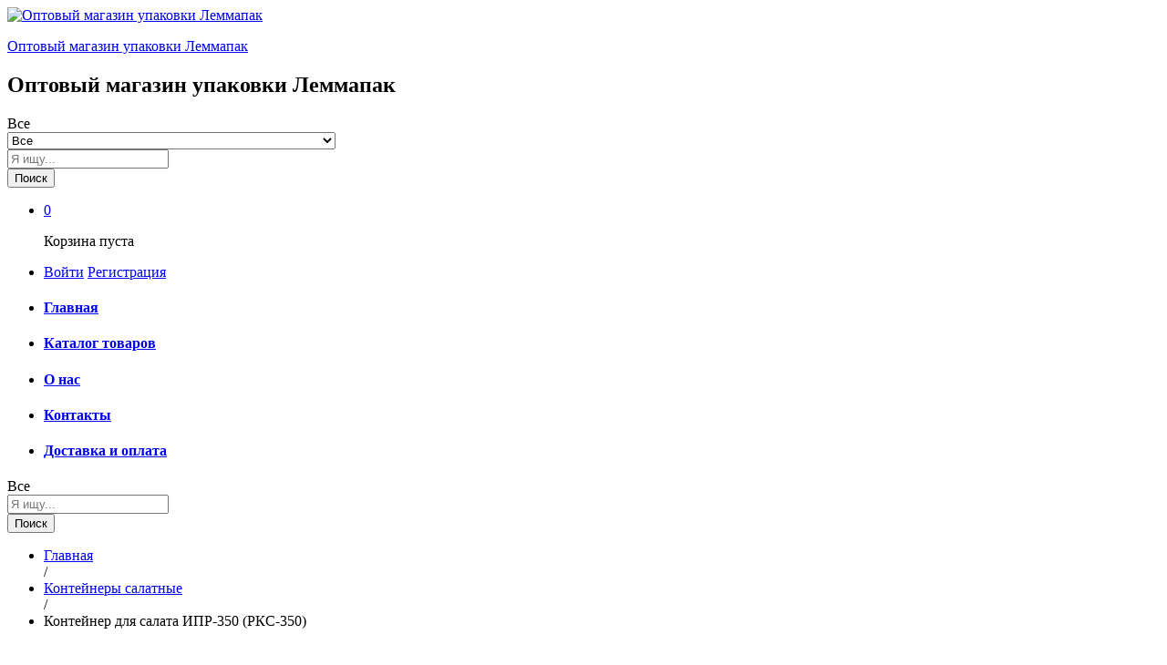

--- FILE ---
content_type: text/html; charset=UTF-8
request_url: https://lemmapack.ru/product/plastikovaya-emkost-ipr-350-rks-350-kupit/
body_size: 26149
content:
<!DOCTYPE html>
<html lang="ru-RU">
<head>
	<meta charset="UTF-8">
	<meta name="viewport" content="width=device-width, initial-scale=1">
	<link rel="pingback" href="https://lemmapack.ru/xmlrpc.php">

	<title>Купить Контейнер для салата ИПР-350 (РКС-350) оптом</title><link rel="preload" as="style" href="https://fonts.googleapis.com/css?family=Work%20Sans%3A300%2C400%2C500%2C600%2C700%7CLibre%20Baskerville%3A400%2C700&#038;subset=latin%2Clatin-ext&#038;display=swap" /><link rel="stylesheet" href="https://fonts.googleapis.com/css?family=Work%20Sans%3A300%2C400%2C500%2C600%2C700%7CLibre%20Baskerville%3A400%2C700&#038;subset=latin%2Clatin-ext&#038;display=swap" media="print" onload="this.media='all'" /><noscript><link rel="stylesheet" href="https://fonts.googleapis.com/css?family=Work%20Sans%3A300%2C400%2C500%2C600%2C700%7CLibre%20Baskerville%3A400%2C700&#038;subset=latin%2Clatin-ext&#038;display=swap" /></noscript>
<meta name='robots' content='max-image-preview:large' />

<!-- This site is optimized with the Yoast SEO plugin v12.3 - https://yoast.com/wordpress/plugins/seo/ -->
<meta name="description" content="Контейнер для салата ИПР-350 (ркс-350). Так же контейнеры серии ИПР используют в розничных магазинах, супермаркетах и различных франшизах."/>
<meta name="robots" content="max-snippet:-1, max-image-preview:large, max-video-preview:-1"/>
<link rel="canonical" href="https://lemmapack.ru/product/plastikovaya-emkost-ipr-350-rks-350-kupit/" />
<meta property="og:locale" content="ru_RU" />
<meta property="og:type" content="article" />
<meta property="og:title" content="Купить Контейнер для салата ИПР-350 (РКС-350) оптом" />
<meta property="og:description" content="Контейнер для салата ИПР-350 (ркс-350). Так же контейнеры серии ИПР используют в розничных магазинах, супермаркетах и различных франшизах." />
<meta property="og:url" content="https://lemmapack.ru/product/plastikovaya-emkost-ipr-350-rks-350-kupit/" />
<meta property="og:site_name" content="Оптовый магазин упаковки Леммапак" />
<meta property="og:image" content="https://lemmapack.ru/wp-content/uploads/2019/10/kontejner-odnorazovuj-46.jpg" />
<meta property="og:image:secure_url" content="https://lemmapack.ru/wp-content/uploads/2019/10/kontejner-odnorazovuj-46.jpg" />
<meta property="og:image:width" content="340" />
<meta property="og:image:height" content="340" />
<meta name="twitter:card" content="summary_large_image" />
<meta name="twitter:description" content="Контейнер для салата ИПР-350 (ркс-350). Так же контейнеры серии ИПР используют в розничных магазинах, супермаркетах и различных франшизах." />
<meta name="twitter:title" content="Купить Контейнер для салата ИПР-350 (РКС-350) оптом" />
<meta name="twitter:image" content="https://lemmapack.ru/wp-content/uploads/2019/10/kontejner-odnorazovuj-46.jpg" />
<script type='application/ld+json' class='yoast-schema-graph yoast-schema-graph--main'>{"@context":"https://schema.org","@graph":[{"@type":"Organization","@id":"https://lemmapack.ru/#organization","name":"Lemmapack","url":"https://lemmapack.ru/","sameAs":[],"logo":{"@type":"ImageObject","@id":"https://lemmapack.ru/#logo","url":"https://lemmapack.ru/wp-content/uploads/2020/04/logo-1.png","width":200,"height":50,"caption":"Lemmapack"},"image":{"@id":"https://lemmapack.ru/#logo"}},{"@type":"WebSite","@id":"https://lemmapack.ru/#website","url":"https://lemmapack.ru/","name":"\u041e\u043f\u0442\u043e\u0432\u044b\u0439 \u043c\u0430\u0433\u0430\u0437\u0438\u043d \u0443\u043f\u0430\u043a\u043e\u0432\u043a\u0438 \u041b\u0435\u043c\u043c\u0430\u043f\u0430\u043a","publisher":{"@id":"https://lemmapack.ru/#organization"},"potentialAction":{"@type":"SearchAction","target":"https://lemmapack.ru/?s={search_term_string}","query-input":"required name=search_term_string"}},{"@type":"ImageObject","@id":"https://lemmapack.ru/product/plastikovaya-emkost-ipr-350-rks-350-kupit/#primaryimage","url":"https://lemmapack.ru/wp-content/uploads/2019/10/kontejner-odnorazovuj-46.jpg","width":340,"height":340},{"@type":"WebPage","@id":"https://lemmapack.ru/product/plastikovaya-emkost-ipr-350-rks-350-kupit/#webpage","url":"https://lemmapack.ru/product/plastikovaya-emkost-ipr-350-rks-350-kupit/","inLanguage":"ru-RU","name":"\u041a\u0443\u043f\u0438\u0442\u044c \u041a\u043e\u043d\u0442\u0435\u0439\u043d\u0435\u0440 \u0434\u043b\u044f \u0441\u0430\u043b\u0430\u0442\u0430 \u0418\u041f\u0420-350 (\u0420\u041a\u0421-350) \u043e\u043f\u0442\u043e\u043c","isPartOf":{"@id":"https://lemmapack.ru/#website"},"primaryImageOfPage":{"@id":"https://lemmapack.ru/product/plastikovaya-emkost-ipr-350-rks-350-kupit/#primaryimage"},"datePublished":"2019-10-25T20:48:42+03:00","dateModified":"2025-01-14T18:55:24+03:00","description":"\u041a\u043e\u043d\u0442\u0435\u0439\u043d\u0435\u0440 \u0434\u043b\u044f \u0441\u0430\u043b\u0430\u0442\u0430 \u0418\u041f\u0420-350 (\u0440\u043a\u0441-350). \u0422\u0430\u043a \u0436\u0435 \u043a\u043e\u043d\u0442\u0435\u0439\u043d\u0435\u0440\u044b \u0441\u0435\u0440\u0438\u0438 \u0418\u041f\u0420 \u0438\u0441\u043f\u043e\u043b\u044c\u0437\u0443\u044e\u0442 \u0432 \u0440\u043e\u0437\u043d\u0438\u0447\u043d\u044b\u0445 \u043c\u0430\u0433\u0430\u0437\u0438\u043d\u0430\u0445, \u0441\u0443\u043f\u0435\u0440\u043c\u0430\u0440\u043a\u0435\u0442\u0430\u0445 \u0438 \u0440\u0430\u0437\u043b\u0438\u0447\u043d\u044b\u0445 \u0444\u0440\u0430\u043d\u0448\u0438\u0437\u0430\u0445."}]}</script>
<!-- / Yoast SEO plugin. -->

<link href='https://fonts.gstatic.com' crossorigin rel='preconnect' />
<link rel="alternate" type="application/rss+xml" title="Оптовый магазин упаковки Леммапак &raquo; Лента" href="https://lemmapack.ru/feed/" />
<link rel="alternate" type="application/rss+xml" title="Оптовый магазин упаковки Леммапак &raquo; Лента комментариев" href="https://lemmapack.ru/comments/feed/" />
<style type="text/css">
img.wp-smiley,
img.emoji {
	display: inline !important;
	border: none !important;
	box-shadow: none !important;
	height: 1em !important;
	width: 1em !important;
	margin: 0 .07em !important;
	vertical-align: -0.1em !important;
	background: none !important;
	padding: 0 !important;
}
</style>
	<link data-minify="1" rel='stylesheet' id='linearicons-css'  href='https://lemmapack.ru/wp-content/cache/min/1/wp-content/plugins/martfury-addons/assets/css/linearicons.min.css?ver=1708188194' type='text/css' media='all' />
<link rel='stylesheet' id='wp-block-library-css'  href='https://lemmapack.ru/wp-includes/css/dist/block-library/style.min.css?ver=5.8.12' type='text/css' media='all' />
<style id='wp-block-library-theme-inline-css' type='text/css'>
#start-resizable-editor-section{display:none}.wp-block-audio figcaption{color:#555;font-size:13px;text-align:center}.is-dark-theme .wp-block-audio figcaption{color:hsla(0,0%,100%,.65)}.wp-block-code{font-family:Menlo,Consolas,monaco,monospace;color:#1e1e1e;padding:.8em 1em;border:1px solid #ddd;border-radius:4px}.wp-block-embed figcaption{color:#555;font-size:13px;text-align:center}.is-dark-theme .wp-block-embed figcaption{color:hsla(0,0%,100%,.65)}.blocks-gallery-caption{color:#555;font-size:13px;text-align:center}.is-dark-theme .blocks-gallery-caption{color:hsla(0,0%,100%,.65)}.wp-block-image figcaption{color:#555;font-size:13px;text-align:center}.is-dark-theme .wp-block-image figcaption{color:hsla(0,0%,100%,.65)}.wp-block-pullquote{border-top:4px solid;border-bottom:4px solid;margin-bottom:1.75em;color:currentColor}.wp-block-pullquote__citation,.wp-block-pullquote cite,.wp-block-pullquote footer{color:currentColor;text-transform:uppercase;font-size:.8125em;font-style:normal}.wp-block-quote{border-left:.25em solid;margin:0 0 1.75em;padding-left:1em}.wp-block-quote cite,.wp-block-quote footer{color:currentColor;font-size:.8125em;position:relative;font-style:normal}.wp-block-quote.has-text-align-right{border-left:none;border-right:.25em solid;padding-left:0;padding-right:1em}.wp-block-quote.has-text-align-center{border:none;padding-left:0}.wp-block-quote.is-large,.wp-block-quote.is-style-large{border:none}.wp-block-search .wp-block-search__label{font-weight:700}.wp-block-group.has-background{padding:1.25em 2.375em;margin-top:0;margin-bottom:0}.wp-block-separator{border:none;border-bottom:2px solid;margin-left:auto;margin-right:auto;opacity:.4}.wp-block-separator:not(.is-style-wide):not(.is-style-dots){width:100px}.wp-block-separator.has-background:not(.is-style-dots){border-bottom:none;height:1px}.wp-block-separator.has-background:not(.is-style-wide):not(.is-style-dots){height:2px}.wp-block-table thead{border-bottom:3px solid}.wp-block-table tfoot{border-top:3px solid}.wp-block-table td,.wp-block-table th{padding:.5em;border:1px solid;word-break:normal}.wp-block-table figcaption{color:#555;font-size:13px;text-align:center}.is-dark-theme .wp-block-table figcaption{color:hsla(0,0%,100%,.65)}.wp-block-video figcaption{color:#555;font-size:13px;text-align:center}.is-dark-theme .wp-block-video figcaption{color:hsla(0,0%,100%,.65)}.wp-block-template-part.has-background{padding:1.25em 2.375em;margin-top:0;margin-bottom:0}#end-resizable-editor-section{display:none}
</style>
<link data-minify="1" rel='stylesheet' id='wc-block-style-css'  href='https://lemmapack.ru/wp-content/cache/min/1/wp-content/plugins/woocommerce/assets/css/blocks/style.css?ver=1708188194' type='text/css' media='all' />
<link data-minify="1" rel='stylesheet' id='contact-form-7-css'  href='https://lemmapack.ru/wp-content/cache/min/1/wp-content/plugins/contact-form-7/includes/css/styles.css?ver=1708188194' type='text/css' media='all' />
<link data-minify="1" rel='stylesheet' id='rs-plugin-settings-css'  href='https://lemmapack.ru/wp-content/cache/min/1/wp-content/plugins/revslider/public/assets/css/settings.css?ver=1708188194' type='text/css' media='all' />
<style id='rs-plugin-settings-inline-css' type='text/css'>
#rs-demo-id {}
</style>
<link data-minify="1" rel='stylesheet' id='default-icon-styles-css'  href='https://lemmapack.ru/wp-content/cache/min/1/wp-content/plugins/svg-vector-icon-plugin/admin/css/wordpress-svg-icon-plugin-style.min.css?ver=1708188194' type='text/css' media='all' />
<link data-minify="1" rel='stylesheet' id='woocommerce-general-css'  href='https://lemmapack.ru/wp-content/cache/min/1/wp-content/plugins/woocommerce/assets/css/woocommerce.css?ver=1708188194' type='text/css' media='all' />
<style id='woocommerce-inline-inline-css' type='text/css'>
.woocommerce form .form-row .required { visibility: visible; }
</style>
<link data-minify="1" rel='stylesheet' id='jquery-colorbox-css'  href='https://lemmapack.ru/wp-content/cache/min/1/wp-content/plugins/yith-woocommerce-compare/assets/css/colorbox.css?ver=1708188194' type='text/css' media='all' />

<link data-minify="1" rel='stylesheet' id='ionicons-css'  href='https://lemmapack.ru/wp-content/cache/min/1/wp-content/themes/martfury/css/ionicons.min.css?ver=1708188194' type='text/css' media='all' />
<link data-minify="1" rel='stylesheet' id='font-awesome-css'  href='https://lemmapack.ru/wp-content/cache/min/1/wp-content/plugins/js_composer/assets/lib/bower/font-awesome/css/font-awesome.min.css?ver=1708188194' type='text/css' media='all' />
<style id='font-awesome-inline-css' type='text/css'>
[data-font="FontAwesome"]:before {font-family: 'FontAwesome' !important;content: attr(data-icon) !important;speak: none !important;font-weight: normal !important;font-variant: normal !important;text-transform: none !important;line-height: 1 !important;font-style: normal !important;-webkit-font-smoothing: antialiased !important;-moz-osx-font-smoothing: grayscale !important;}
</style>
<link data-minify="1" rel='stylesheet' id='eleganticons-css'  href='https://lemmapack.ru/wp-content/cache/min/1/wp-content/themes/martfury/css/eleganticons.min.css?ver=1708188194' type='text/css' media='all' />
<link rel='stylesheet' id='bootstrap-css'  href='https://lemmapack.ru/wp-content/themes/martfury/css/bootstrap.min.css?ver=3.3.7' type='text/css' media='all' />
<link rel='stylesheet' id='martfury-css'  href='https://lemmapack.ru/wp-content/themes/martfury/style.css?ver=20170801' type='text/css' media='all' />
<style id='martfury-inline-css' type='text/css'>
.site-header .menu li li a{font-weight: 400;}.site-footer{font-weight: 400;}
</style>
<link data-minify="1" rel='stylesheet' id='photoswipe-css'  href='https://lemmapack.ru/wp-content/cache/min/1/wp-content/plugins/woocommerce/assets/css/photoswipe/photoswipe.css?ver=1708188194' type='text/css' media='all' />
<link data-minify="1" rel='stylesheet' id='photoswipe-default-skin-css'  href='https://lemmapack.ru/wp-content/cache/min/1/wp-content/plugins/woocommerce/assets/css/photoswipe/default-skin/default-skin.css?ver=1708188194' type='text/css' media='all' />
<link data-minify="1" rel='stylesheet' id='woovartables_css-css'  href='https://lemmapack.ru/wp-content/cache/min/1/wp-content/plugins/woo-variations-table-grid/assets/css/woovartables.css?ver=1708188194' type='text/css' media='all' />
<link rel='stylesheet' id='vartable_fancybox_css-css'  href='https://lemmapack.ru/wp-content/plugins/woo-variations-table-grid/assets/css/jquery.fancybox.min.css?ver=5.8.12' type='text/css' media='all' />
<script type="text/template" id="tmpl-variation-template">
	<div class="woocommerce-variation-description">{{{ data.variation.variation_description }}}</div>
	<div class="woocommerce-variation-price">{{{ data.variation.price_html }}}</div>
	<div class="woocommerce-variation-availability">{{{ data.variation.availability_html }}}</div>
</script>
<script type="text/template" id="tmpl-unavailable-variation-template">
	<p>Этот товар недоступен. Пожалуйста, выберите другую комбинацию.</p>
</script>
<script type='text/javascript' src='https://lemmapack.ru/wp-includes/js/jquery/jquery.min.js?ver=3.6.0' id='jquery-core-js' defer></script>
<script type='text/javascript' src='https://lemmapack.ru/wp-includes/js/jquery/jquery-migrate.min.js?ver=3.3.2' id='jquery-migrate-js' defer></script>
<script type='text/javascript' src='https://lemmapack.ru/wp-content/plugins/revslider/public/assets/js/jquery.themepunch.tools.min.js?ver=5.4.8' id='tp-tools-js' defer></script>
<script type='text/javascript' src='https://lemmapack.ru/wp-content/plugins/revslider/public/assets/js/jquery.themepunch.revolution.min.js?ver=5.4.8' id='revmin-js' defer></script>
<script type='text/javascript' src='https://lemmapack.ru/wp-content/plugins/woocommerce/assets/js/jquery-blockui/jquery.blockUI.min.js?ver=2.70' id='jquery-blockui-js' defer></script>
<script type='text/javascript' id='wc-add-to-cart-js-extra'>
/* <![CDATA[ */
var wc_add_to_cart_params = {"ajax_url":"\/wp-admin\/admin-ajax.php","wc_ajax_url":"\/?wc-ajax=%%endpoint%%","i18n_view_cart":"\u041f\u0440\u043e\u0441\u043c\u043e\u0442\u0440 \u043a\u043e\u0440\u0437\u0438\u043d\u044b","cart_url":"https:\/\/lemmapack.ru\/cart\/","is_cart":"","cart_redirect_after_add":"no"};
/* ]]> */
</script>
<script type='text/javascript' src='https://lemmapack.ru/wp-content/plugins/woocommerce/assets/js/frontend/add-to-cart.min.js?ver=3.6.7' id='wc-add-to-cart-js' defer></script>
<script data-minify="1" type='text/javascript' src='https://lemmapack.ru/wp-content/cache/min/1/wp-content/plugins/js_composer/assets/js/vendors/woocommerce-add-to-cart.js?ver=1708188194' id='vc_woocommerce-add-to-cart-js-js' defer></script>
<!--[if lt IE 9]>
<script type='text/javascript' src='https://lemmapack.ru/wp-content/themes/martfury/js/plugins/html5shiv.min.js?ver=3.7.2' id='html5shiv-js'></script>
<![endif]-->
<!--[if lt IE 9]>
<script type='text/javascript' src='https://lemmapack.ru/wp-content/themes/martfury/js/plugins/respond.min.js?ver=1.4.2' id='respond-js'></script>
<![endif]-->
<script data-minify="1" type='text/javascript' src='https://lemmapack.ru/wp-content/cache/min/1/wp-content/themes/martfury/zamena.js?ver=1708188194' id='namejs-js' defer></script>
<script data-minify="1" type='text/javascript' src='https://lemmapack.ru/wp-content/cache/min/1/wp-content/plugins/woo-variations-table-grid/assets/js/stupidtable.js?ver=1708188194' id='woovartables_table_sort-js' defer></script>
<script type='text/javascript' src='https://lemmapack.ru/wp-content/plugins/woo-variations-table-grid/assets/js/jquery.fancybox.min.js?ver=5.8.12' id='vartable_fancybox_js-js' defer></script>
<script type='text/javascript' id='woovartables_js-js-extra'>
/* <![CDATA[ */
var localvars = {"ajax_url":"https:\/\/lemmapack.ru\/wp-admin\/admin-ajax.php","cart_url":"https:\/\/lemmapack.ru\/cart\/","vartable_ajax":"0","currency_symbol":"<span class=rur >\u0440<span>\u0443\u0431.<\/span><\/span>","thousand_separator":" ","decimal_separator":",","decimal_decimals":"2","currency_pos":"right_space","price_display_suffix":"","lightbox":"1"};
/* ]]> */
</script>
<script data-minify="1" type='text/javascript' src='https://lemmapack.ru/wp-content/cache/min/1/wp-content/plugins/woo-variations-table-grid/assets/js/add-to-cart.js?ver=1708188195' id='woovartables_js-js' defer></script>
<link rel="https://api.w.org/" href="https://lemmapack.ru/wp-json/" /><link rel="alternate" type="application/json" href="https://lemmapack.ru/wp-json/wp/v2/product/54881" /><link rel="EditURI" type="application/rsd+xml" title="RSD" href="https://lemmapack.ru/xmlrpc.php?rsd" />
<link rel="wlwmanifest" type="application/wlwmanifest+xml" href="https://lemmapack.ru/wp-includes/wlwmanifest.xml" /> 
<meta name="generator" content="WordPress 5.8.12" />
<meta name="generator" content="WooCommerce 3.6.7" />
<link rel='shortlink' href='https://lemmapack.ru/?p=54881' />
<link rel="alternate" type="application/json+oembed" href="https://lemmapack.ru/wp-json/oembed/1.0/embed?url=https%3A%2F%2Flemmapack.ru%2Fproduct%2Fplastikovaya-emkost-ipr-350-rks-350-kupit%2F" />
<link rel="alternate" type="text/xml+oembed" href="https://lemmapack.ru/wp-json/oembed/1.0/embed?url=https%3A%2F%2Flemmapack.ru%2Fproduct%2Fplastikovaya-emkost-ipr-350-rks-350-kupit%2F&#038;format=xml" />
	<style type="text/css">
		/* @font-face { font-family: "Rubl Sign"; src: url(https://lemmapack.ru/wp-content/plugins/saphali-woocommerce-lite/ruble.eot); } */
		
		@font-face { font-family: "rub-arial-regular"; src: url("https://lemmapack.ru/wp-content/plugins/saphali-woocommerce-lite/ruble-simb.woff"), url("https://lemmapack.ru/wp-content/plugins/saphali-woocommerce-lite/ruble-simb.ttf");
		}
		span.rur {
			font-family: rub-arial-regular;
			text-transform: uppercase;
		}
		span.rur span { display: none; }

		/* span.rur { font-family: "Rubl Sign"; text-transform: uppercase;}
		span.rur:before {top: 0.06em;left: 0.55em;content: '\2013'; position: relative;} */
	</style>
		

<!-- Saphali Lite Version -->
<meta name="generator" content="Saphali Lite 1.7.1" />

	<noscript><style>.woocommerce-product-gallery{ opacity: 1 !important; }</style></noscript>
	<style type="text/css">.recentcomments a{display:inline !important;padding:0 !important;margin:0 !important;}</style><meta name="generator" content="Powered by WPBakery Page Builder - drag and drop page builder for WordPress."/>
<!--[if lte IE 9]><link rel="stylesheet" type="text/css" href="https://lemmapack.ru/wp-content/plugins/js_composer/assets/css/vc_lte_ie9.min.css" media="screen"><![endif]--><style>.qib-container input[type='number']:not(#qib_id){-moz-appearance:textfield;}.qib-container input[type='number']:not(#qib_id)::-webkit-outer-spin-button,.qib-container input[type='number']:not(#qib_id)::-webkit-inner-spin-button{-webkit-appearance:none;margin:0;}form.cart button[type='submit']:not(#qib_id),form.cart .qib-container + div:not(#qib_id){display:inline-flex;margin:0;padding-top:0;padding-bottom:0;float:none;vertical-align:top;}form.cart button[type='submit']:not(#qib_id):not(_){line-height:1;}form.cart button[type='submit']:not(#qib_id):not(_):not(_){height:35px;}form.cart .qib-container + button[type='submit']:not(#qib_id),form.cart .qib-container + div:not(#qib_id):not(_){margin-left:1em;}form.cart button[type='submit']:focus:not(#qib_id){outline-width:2px;outline-offset:-2px;outline-style:solid;}.qib-container div.quantity:not(#qib_id) {float:none;display:inline-block;margin:0;padding:0;border:none;border-radius:0;width:auto;min-height:initial;min-width:initial;max-height:initial;max-width:initial;}.qib-button:not(#qib_id){line-height:1;display:inline-block;margin:0;margin-top:2px;padding:0;box-sizing:border-box;height:35px;width:30px;color:black;background:#fcb800;border-color:#fcb800;min-height:initial;min-width:initial;max-height:initial;max-width:initial;vertical-align:top;font-size:22px;letter-spacing:0;border-style:solid;border-width:1px;transition:none;border-radius:4px;}.qib-button:focus:not(#qib_id) {outline-offset:-3px;outline-width:1px;outline-color:#ebe9eb;outline-style:dotted;}.qib-button:hover:not(#qib_id) {background:#fcb800;}.qib-container .quantity input.qty:not(#qib_id){text-align:center;line-height:1;margin:0;padding:0;box-sizing:border-box;height:35px;width:45px;min-height:initial;min-width:initial;max-height:initial;max-width:initial;box-shadow:none;font-size:22px;border-style:solid;border-color:#fcb800;border-width:1px;border-radius:4px;}.qib-container .quantity input.qty:focus:not(#qib_id) {border-color:#fcb800;outline:none;border-width:2px;border-style:solid;}.woocommerce table.cart td.product-quantity:not(#qib_id){white-space:nowrap;}@media (min-width:768px){.woocommerce table.cart td.product-quantity:not(#qib_id){text-align:center;}}.qib-container > *:not(:last-child):not(#qib_id){margin-right:5px!important;}.qib-container:not(#qib_id) {display:inline-flex;}.woocommerce-grouped-product-list-item__quantity:not(#qib_id){margin:0;padding-left:0;padding-right:0;text-align:left;}.woocommerce-grouped-product-list-item__quantity .qib-container:not(#qib_id){display:flex;}</style><meta name="generator" content="Powered by Slider Revolution 5.4.8 - responsive, Mobile-Friendly Slider Plugin for WordPress with comfortable drag and drop interface." />
<link rel="icon" href="https://lemmapack.ru/wp-content/uploads/2019/10/cropped-logo-32x32.jpg" sizes="32x32" />
<link rel="icon" href="https://lemmapack.ru/wp-content/uploads/2019/10/cropped-logo-192x192.jpg" sizes="192x192" />
<link rel="apple-touch-icon" href="https://lemmapack.ru/wp-content/uploads/2019/10/cropped-logo-180x180.jpg" />
<meta name="msapplication-TileImage" content="https://lemmapack.ru/wp-content/uploads/2019/10/cropped-logo-270x270.jpg" />
<script type="text/javascript">function setREVStartSize(e){									
						try{ e.c=jQuery(e.c);var i=jQuery(window).width(),t=9999,r=0,n=0,l=0,f=0,s=0,h=0;
							if(e.responsiveLevels&&(jQuery.each(e.responsiveLevels,function(e,f){f>i&&(t=r=f,l=e),i>f&&f>r&&(r=f,n=e)}),t>r&&(l=n)),f=e.gridheight[l]||e.gridheight[0]||e.gridheight,s=e.gridwidth[l]||e.gridwidth[0]||e.gridwidth,h=i/s,h=h>1?1:h,f=Math.round(h*f),"fullscreen"==e.sliderLayout){var u=(e.c.width(),jQuery(window).height());if(void 0!=e.fullScreenOffsetContainer){var c=e.fullScreenOffsetContainer.split(",");if (c) jQuery.each(c,function(e,i){u=jQuery(i).length>0?u-jQuery(i).outerHeight(!0):u}),e.fullScreenOffset.split("%").length>1&&void 0!=e.fullScreenOffset&&e.fullScreenOffset.length>0?u-=jQuery(window).height()*parseInt(e.fullScreenOffset,0)/100:void 0!=e.fullScreenOffset&&e.fullScreenOffset.length>0&&(u-=parseInt(e.fullScreenOffset,0))}f=u}else void 0!=e.minHeight&&f<e.minHeight&&(f=e.minHeight);e.c.closest(".rev_slider_wrapper").css({height:f})					
						}catch(d){console.log("Failure at Presize of Slider:"+d)}						
					};</script>
<noscript><style type="text/css"> .wpb_animate_when_almost_visible { opacity: 1; }</style></noscript><noscript><style id="rocket-lazyload-nojs-css">.rll-youtube-player, [data-lazy-src]{display:none !important;}</style></noscript></head>

<body class="product-template-default single single-product postid-54881 wp-embed-responsive woocommerce woocommerce-page woocommerce-no-js header-layout-1 content-sidebar single-product-layout-2 wpb-js-composer js-comp-ver-5.6 vc_responsive">
<div id="page" class="hfeed site">

		<header id="site-header" class="site-header ">
		
<div class="header-main-wapper">
	<div class="header-main">
		<div class="container">
			<div class="row header-row">
				<div class="header-logo col-lg-3 col-md-3 col-sm-6 col-xs-6">
					<div class="d-logo">
						    <div class="logo">
        <a href="https://lemmapack.ru/">
            <img width="200" height="50" alt="Оптовый магазин упаковки Леммапак" src="https://lemmapack.ru/wp-content/themes/martfury/images/logo/logo.png"/>
        </a>
    </div>
<p class="site-title"><a href="https://lemmapack.ru/" rel="home">Оптовый магазин упаковки Леммапак</a></p>    <h2 class="site-description">Оптовый магазин упаковки Леммапак</h2>

					</div>
									</div>
				<div class="header-extras col-lg-9 col-md-9 col-sm-6 col-xs-6">
					<div class="product-extra-search">
                <form class="products-search" method="get" action="https://lemmapack.ru/">
                    <div class="psearch-content">
                        <div class="product-cat"><div class="product-cat-label ">Все</div> <select  name='product_cat' id='product_cat' class='product-cat-dd' >
	<option value='0' selected='selected'>Все</option>
	<option class="level-0" value="alyuminievy-e-kontejnery">Алюминиевые контейнеры</option>
	<option class="level-0" value="bitovaya-himiya">Бытовая химия</option>
	<option class="level-0" value="konctovari">Канцелярия</option>
	<option class="level-1" value="klej">&nbsp;&nbsp;&nbsp;Клей</option>
	<option class="level-1" value="marker">&nbsp;&nbsp;&nbsp;Маркер</option>
	<option class="level-1" value="ruchka">&nbsp;&nbsp;&nbsp;Ручка</option>
	<option class="level-1" value="skotch">&nbsp;&nbsp;&nbsp;Скотч</option>
	<option class="level-1" value="termoetiketki">&nbsp;&nbsp;&nbsp;Термоэтикетки</option>
	<option class="level-1" value="chek-lenta">&nbsp;&nbsp;&nbsp;Чек лента</option>
	<option class="level-0" value="kartonnye-laminirovannye-podlozhki">Картонные ламинированные подложки</option>
	<option class="level-1" value="podlozhki">&nbsp;&nbsp;&nbsp;Подложки</option>
	<option class="level-1" value="podlozhki-s-derzhatelem">&nbsp;&nbsp;&nbsp;Подложки с держателем</option>
	<option class="level-0" value="kontejnery-dlya-goryachih-produktov">Контейнеры гастроемкости для горячих продуктов (ПП)</option>
	<option class="level-0" value="kontejneru-dlya-ovoshej-yagod">Контейнеры для овощей, ягод</option>
	<option class="level-0" value="kontejnery-dlya-sushi">Контейнеры для суши и роллов</option>
	<option class="level-0" value="kontejner-dlya-yaic">Контейнеры для яиц</option>
	<option class="level-0" value="kontejner-rakushka">Контейнеры ракушка</option>
	<option class="level-0" value="kontejner-salatnuj">Контейнеры салатные</option>
	<option class="level-0" value="korobki-dlya-my-la">Коробки для мыла</option>
	<option class="level-1" value="kupol-naya-upakovka-dlya-my-la">&nbsp;&nbsp;&nbsp;Купольная упаковка для мыла</option>
	<option class="level-0" value="korobki-dlya-eklerov">Коробки для пирожных, эклеров, кексов, пончиков</option>
	<option class="level-1" value="dlya-zefira">&nbsp;&nbsp;&nbsp;Для зефира</option>
	<option class="level-1" value="dlya-makarun">&nbsp;&nbsp;&nbsp;Для макарун</option>
	<option class="level-1" value="dlya-shokolada">&nbsp;&nbsp;&nbsp;Для шоколада</option>
	<option class="level-1" value="kontejner-dlya-keksov">&nbsp;&nbsp;&nbsp;Контейнеры для кексов</option>
	<option class="level-1" value="kontejner-dlya-pirozhnih">&nbsp;&nbsp;&nbsp;Контейнеры для пирожных</option>
	<option class="level-1" value="kontejner-dlya-ponchikov">&nbsp;&nbsp;&nbsp;Контейнеры для пончиков</option>
	<option class="level-1" value="kontejneri-dlya-eklerov">&nbsp;&nbsp;&nbsp;Контейнеры для эклеров</option>
	<option class="level-1" value="kremanka-prozrachnaya-kvadratnaya-konicheskaya">&nbsp;&nbsp;&nbsp;Креманки</option>
	<option class="level-0" value="korobki-dlya-pitstsy">Коробки для пиццы</option>
	<option class="level-1" value="paketi-korobki-dlya-pitstsy">&nbsp;&nbsp;&nbsp;пакеты</option>
	<option class="level-0" value="korobki-dlya-konditerskih-izdelij">Коробки для тортов и пирогов</option>
	<option class="level-1" value="kartonny-e-korobki-dlya-torta">&nbsp;&nbsp;&nbsp;Картонные коробки для торта</option>
	<option class="level-1" value="plastikovaya-korobka-dlya-torta">&nbsp;&nbsp;&nbsp;Пластиковая коробка для торта</option>
	<option class="level-0" value="odnorazovye-lanchboksy-2">Ланчбоксы</option>
	<option class="level-0" value="odnorazovy-e-lotki-vps">Лотки ВПС</option>
	<option class="level-0" value="menazhnitsy">Менажницы</option>
	<option class="level-0" value="miski-dlya-supov-odnorazovy-e">Миски для супов одноразовые</option>
	<option class="level-0" value="odnorazovaya-posuda">Одноразовая посуда</option>
	<option class="level-0" value="paketi">Пакеты</option>
	<option class="level-1" value="zip-lock">&nbsp;&nbsp;&nbsp;ZipLock</option>
	<option class="level-1" value="bumazhnie-paketi">&nbsp;&nbsp;&nbsp;Бумажные пакеты</option>
	<option class="level-1" value="majka">&nbsp;&nbsp;&nbsp;Пакеты майка</option>
	<option class="level-1" value="svirubnoj-ruchkoj">&nbsp;&nbsp;&nbsp;Пакеты с вырубной ручкой</option>
	<option class="level-1" value="spetlevoj-ruchkoj">&nbsp;&nbsp;&nbsp;Пакеты с петлевой ручкой</option>
	<option class="level-1" value="fasovochnie">&nbsp;&nbsp;&nbsp;Фасовочные пакеты</option>
	<option class="level-0" value="pakety-dlya-kartridzhej">Пакеты и рукава для картриджей</option>
	<option class="level-1" value="pakety-dlya-upakovki-kartridzhej">&nbsp;&nbsp;&nbsp;пакеты для картриджей</option>
	<option class="level-1" value="rukav-dlya-upakovki-kartridzhej">&nbsp;&nbsp;&nbsp;рукав для картриджей</option>
	<option class="level-0" value="pergamentnaya-bumaga">Пергаментная бумага</option>
	<option class="level-1" value="rukav-d-zapekaniya">&nbsp;&nbsp;&nbsp;Рукав д/запекания</option>
	<option class="level-0" value="buty-lki-pe-t">Пластиковые бутылки ПЭТ</option>
	<option class="level-0" value="plyonki-pishhevy-e-pvh-puzy-rchaty-e-i-palletny-e">Плёнки пищевые, пузырчатые и паллетные</option>
	<option class="level-0" value="polipropilenovye-banki-i-vedra">Полипропиленовые банки и ведра</option>
	<option class="level-1" value="polipropilenovie-banki">&nbsp;&nbsp;&nbsp;Банки</option>
	<option class="level-1" value="polipropilenovie-vedra">&nbsp;&nbsp;&nbsp;Вёдра</option>
	<option class="level-1" value="polipropilenovie-kontejnery">&nbsp;&nbsp;&nbsp;Контейнеры</option>
	<option class="level-0" value="salfetki">Салфетки</option>
	<option class="level-1" value="vlazhny-e-salfetki-salfetki">&nbsp;&nbsp;&nbsp;Влажные салфетки</option>
	<option class="level-0" value="sredstva-gigieny">Средства гигиены</option>
	<option class="level-1" value="vlazhny-e-salfetki">&nbsp;&nbsp;&nbsp;Влажные салфетки</option>
	<option class="level-1" value="zubnaya-pasta">&nbsp;&nbsp;&nbsp;Зубная паста</option>
	<option class="level-1" value="zubochistki">&nbsp;&nbsp;&nbsp;Зубочистки</option>
	<option class="level-1" value="moyushhee-sredstvo">&nbsp;&nbsp;&nbsp;Моющее средство</option>
	<option class="level-1" value="my-lo">&nbsp;&nbsp;&nbsp;Мыло</option>
	<option class="level-1" value="otbelivatel">&nbsp;&nbsp;&nbsp;Отбеливатель</option>
	<option class="level-1" value="chistyashhee-sredstvo">&nbsp;&nbsp;&nbsp;Чистящее средство</option>
	<option class="level-1" value="chistyashhij-poroshok">&nbsp;&nbsp;&nbsp;Чистящий порошок</option>
	<option class="level-0" value="sredstva-zaschity">Средства защиты</option>
	<option class="level-1" value="maski-i-raspiratori">&nbsp;&nbsp;&nbsp;Маски и распираторы</option>
	<option class="level-1" value="ochki">&nbsp;&nbsp;&nbsp;Очки</option>
	<option class="level-1" value="perchatki">&nbsp;&nbsp;&nbsp;Перчатки</option>
	<option class="level-0" value="stakani-odnorazovie">Стаканы одноразовые</option>
	<option class="level-1" value="derzhateli">&nbsp;&nbsp;&nbsp;Держатели</option>
	<option class="level-1" value="kry-shki-dlya-stakanchikov">&nbsp;&nbsp;&nbsp;Крышки для стаканчиков</option>
	<option class="level-1" value="plastikovij-stakany">&nbsp;&nbsp;&nbsp;Пластиковые стаканы</option>
	<option class="level-2" value="shejkery">&nbsp;&nbsp;&nbsp;&nbsp;&nbsp;&nbsp;Шейкеры</option>
	<option class="level-1" value="stakanchiki">&nbsp;&nbsp;&nbsp;Стаканы бумажные</option>
	<option class="level-0" value="treygolnie-kontejnery">Треугольные контейнеры</option>
	<option class="level-0" value="ugol-dlya-mangala">Уголь для мангала</option>
	<option class="level-0" value="upakovka-dlya-aziatskoj-kuhni">Упаковка для азиатской кухни</option>
	<option class="level-0" value="upakovka-dlya-restoranov-fast-fud">Упаковка для ресторанов ФАСТ-ФУД</option>
	<option class="level-1" value="fast-fud">&nbsp;&nbsp;&nbsp;Фаст-Фуд</option>
</select>
</div>
                        <div class="search-wrapper">
                            <input type="text" name="s"  class="search-field" autocomplete="off" placeholder="Я ищу...">
                            <input type="hidden" name="post_type" value="product">
                            <div class="search-results woocommerce"></div>
                        </div>
                        <button type="submit" class="search-submit">Поиск</button>
                    </div>
                </form>
                
            </div>					<ul class="extras-menu">
						<li class="extra-menu-item menu-item-cart mini-cart woocommerce">
			<a class="cart-contents" id="icon-cart-contents" href="https://lemmapack.ru/cart/">
				<i class="icon-bag2 extra-icon"></i>
				<span class="mini-item-counter">
					0
				</span>
			</a>
			<div class="mini-cart-content">
			<span class="tl-arrow-menu"></span>
				<div class="widget_shopping_cart_content">

	<p class="woocommerce-mini-cart__empty-message">Корзина пуста</p>


</div>
			</div>
		</li><li class="extra-menu-item menu-item-account">
				<a href="https://lemmapack.ru/my-account/" id="menu-extra-login"><i class="extra-icon icon-user"></i>Войти</a>
				<a href="https://lemmapack.ru/my-account/" class="item-register" id="menu-extra-register">Регистрация</a>
			</li>					</ul>
				</div>
			</div>
		</div>
	</div>
</div>
<div class="main-menu hidden-xs hidden-sm">
	<div class="container">
		<div class="row header-row">
							<div class="col-md-3 col-sm-3 i-product-cats mr-extra-department">
									</div>
						<div class="col-md-9 col-sm-9 mr-header-menu">
				<div class="col-header-menu">
					        <div class="primary-nav nav">
			<ul id="menu-main" class="menu"><li class="menu-item menu-item-type-custom menu-item-object-custom menu-item-home menu-item-55581"><a href="//lemmapack.ru"><h4>Главная</h4></a></li>
<li class="menu-item menu-item-type-post_type menu-item-object-page menu-item-55823"><a href="https://lemmapack.ru/kategorii-tovarov/"><h4>Каталог товаров</h4></a></li>
<li class="menu-item menu-item-type-post_type menu-item-object-page menu-item-53870"><a href="https://lemmapack.ru/o-nas/"><h4>О нас</h4></a></li>
<li class="menu-item menu-item-type-custom menu-item-object-custom menu-item-54725"><a href="//pack.lemmapack.ru/about.html"><h4>Контакты</h4></a></li>
<li class="menu-item menu-item-type-custom menu-item-object-custom menu-item-55806"><a href="//pack.lemmapack.ru/opldost.html"><h4>Доставка и оплата</h4></a></li>
</ul>        </div>
							        <div class="header-bar topbar">
			        </div>
						</div>
			</div>
		</div>
	</div>
</div>
<div class="mobile-menu hidden-lg hidden-md">
	<div class="container">
		<div class="mobile-menu-row">
			<a class="mf-toggle-menu" id="mf-toggle-menu" href="#">
				<i class="icon-menu"></i>
			</a>
			<div class="product-extra-search">
                <form class="products-search" method="get" action="https://lemmapack.ru/">
                    <div class="psearch-content">
                        <div class="product-cat"><div class="product-cat-label no-cats">Все</div> </div>
                        <div class="search-wrapper">
                            <input type="text" name="s"  class="search-field" autocomplete="off" placeholder="Я ищу...">
                            <input type="hidden" name="post_type" value="product">
                            <div class="search-results woocommerce"></div>
                        </div>
                        <button type="submit" class="search-submit">Поиск</button>
                    </div>
                </form>
                
            </div>		</div>
	</div>
</div>



	</header>
	<!-- #masthead -->
	
<div class="page-header page-header-catalog">
    <div class="page-breadcrumbs">
        <div class="container">
			        <ul class="breadcrumbs">
			<li itemprop="itemListElement" itemscope itemtype="http://schema.org/ListItem">
				<a class="home" href="https://lemmapack.ru" itemprop="item"><span itemprop="name">Главная </span></a>
			</li><span class="sep">/</span>
		 <li itemprop="itemListElement" itemscope itemtype="http://schema.org/ListItem">
			<a href="https://lemmapack.ru/product-category/kontejner-salatnuj/" itemprop="item"><span itemprop="name">Контейнеры салатные</span></a>
		</li>
	<span class="sep">/</span>
		 <li itemprop="itemListElement" itemscope itemtype="http://schema.org/ListItem">
			<span itemprop="item"><span itemprop="name">Контейнер для салата ИПР-350 (РКС-350)</span></span>
		</li>
	        </ul>
		        </div>
    </div>
</div>
	<div id="content" class="site-content">
		<div class="container"><div class="row">
	<div id="primary" class="content-area col-md-9 col-sm-12 col-xs-12">

		
			
<div class="woocommerce-notices-wrapper"></div>
<div id="product-54881" class="mf-single-product mf-product-layout-2 mf-product-sidebar product type-product post-54881 status-publish first instock product_cat-kontejner-salatnuj has-post-thumbnail sale purchasable product-type-variable has-default-attributes">

	<div class="mf-product-detail">
		
<div class="woocommerce-product-gallery woocommerce-product-gallery--with-images woocommerce-product-gallery--columns-5 images without-thumbnails "
     data-columns="5" style="opacity: 0; transition: opacity .25s ease-in-out;">
    <figure class="woocommerce-product-gallery__wrapper">
		<div data-thumb="https://lemmapack.ru/wp-content/uploads/2019/10/kontejner-odnorazovuj-46-100x100.jpg" data-thumb-alt="" class="woocommerce-product-gallery__image"><a href="https://lemmapack.ru/wp-content/uploads/2019/10/kontejner-odnorazovuj-46.jpg"><img width="340" height="340" src="https://lemmapack.ru/wp-content/uploads/2019/10/kontejner-odnorazovuj-46.jpg" class="wp-post-image" alt="" loading="lazy" title="пластиковая емкость ИПР-350 (ркс-350) купить" data-caption="" data-src="https://lemmapack.ru/wp-content/uploads/2019/10/kontejner-odnorazovuj-46.jpg" data-large_image="https://lemmapack.ru/wp-content/uploads/2019/10/kontejner-odnorazovuj-46.jpg" data-large_image_width="340" data-large_image_height="340" srcset="https://lemmapack.ru/wp-content/uploads/2019/10/kontejner-odnorazovuj-46.jpg 340w, https://lemmapack.ru/wp-content/uploads/2019/10/kontejner-odnorazovuj-46-150x150.jpg 150w, https://lemmapack.ru/wp-content/uploads/2019/10/kontejner-odnorazovuj-46-300x300.jpg 300w, https://lemmapack.ru/wp-content/uploads/2019/10/kontejner-odnorazovuj-46-100x100.jpg 100w" sizes="(max-width: 340px) 100vw, 340px" /></a></div>    </figure>
    	    <div class="product-image-ms ms-image-zoom">Наведите курсор на изображение, чтобы увеличить</div>
    <div class="product-image-ms ms-image-view hide">Нажмите, чтобы открыть расширенный вид</div>
</div>

		<div class="summary entry-summary">

			
        <div class="mf-entry-product-header">
            <div class="entry-left">
				<h1 class="product_title entry-title">Контейнер для салата ИПР-350 (РКС-350)</h1>
                <ul class="entry-meta">
					
                </ul>
            </div>
			        </div>
		<p class="price"><span class="woocommerce-Price-amount amount">4,43&nbsp;<span class="woocommerce-Price-currencySymbol"><span class=rur >&#x440;<span>&#x443;&#x431;.</span></span></span></span> &ndash; <span class="woocommerce-Price-amount amount">4,79&nbsp;<span class="woocommerce-Price-currencySymbol"><span class=rur >&#x440;<span>&#x443;&#x431;.</span></span></span></span></p>
<div class="mf-summary-header"></div><div class="woocommerce-product-details__short-description">
	<p>159х130х40</p>
<p style="color: red;">Минимальный заказ от 350шт!</p>
</div>
          
                              
                    
    <table 
      id="tb_78434" 
      class="table vartable is_sortable " 
      data-random="78434" 
      data-sort="yes" 
      data-vartable_ajax="0" 
      data-cartredirect="no" 
      data-globalcart="0"
      data-preorder="custom" 
      data-preorder_direction="custom" 
      >
    
      
    <tbody>
      
        <tr 
          class="54882 instock is_purchasable" 
          data-price="4.79">
          <td class="optionscol attribute_vid_tseny" data-sort-value="Розничная" data-label="Вид цены">Розничная </td>

              <td class="pricecol" 
                data-label="Цена" 
                data-price="4.79" 
                data-sort-value="4.79">
                <ins><span class="woocommerce-Price-amount amount">4,79&nbsp;<span class="woocommerce-Price-currencySymbol"><span class=rur >&#x440;<span>&#x443;&#x431;.</span></span></span></span></ins><del><span class="woocommerce-Price-amount amount">4,90&nbsp;<span class="woocommerce-Price-currencySymbol"><span class=rur >&#x440;<span>&#x443;&#x431;.</span></span></span></span></del>
              </td>

              <td class="qtycol qib-container" data-label="Количество">
                    <div class="qtywrap qib-container">
                    
                    <button class="minusqty qtycontrol">-</button>
                    
                    <input type="number" step="1" name="var_quantity" value="1" title="Qty" class="input-text qty text" size="4" min="0" >
                  
                      <button class="plusqty">+</button>
                    
                      </div>
                    </td>
<td class="cartcol  " data-label="">
		<form action="https://lemmapack.ru/product/plastikovaya-emkost-ipr-350-rks-350-kupit/" method="POST" data-variation_id="548820" id="vtvariation_548820" class="vtajaxform" enctype="multipart/form-data">
			<input type="hidden" name="variation_id" value="54882" />
			<input type="hidden" name="product_id" value="54881" />
			<input type="hidden" name="add-to-cart" value="54881" />
      
      <input type="hidden" class="hidden_quantity" name="quantity" value="1" /><input type="hidden" class="gift_wrap" name="gift_wrap" value="" /><input type="hidden" class="form_vartable_attribute" name="attribute_vid-tseny" value="Розничная" />
            <input type="hidden" class="form_vartable_attribute_json" name="form_vartable_attribute_json" value='{"vid-tseny":"\u0420\u043e\u0437\u043d\u0438\u0447\u043d\u0430\u044f"}' />
            <input type="hidden" class="form_vartable_attribute_array" name="form_vartable_attribute_array" value='{"attribute_vid-tseny":"\u0420\u043e\u0437\u043d\u0438\u0447\u043d\u0430\u044f"}' />
            
              <button id="add2cartbtn_548820" type="submit" data-product_id="54882" class="single_add_to_cart_button button button_theme ajax add_to_cart avia-button fusion-button button-flat button-round alt alt">Купить</button>
                <div class="added2cartwrap notvisible" id="added2cart_548820"></div>
                <span class="vtspinner vtspinner_548820 notvisible"></span>
                <div class="actions-button"><div class="compare-button mf-compare-button"><a href="https://lemmapack.ru?action=yith-woocompare-add-product&#038;id=54881" class="compare" title="Сравнить" data-product_id="54881">Сравнить</a></div></div></form></td>

              

              </tr>
          

        <tr 
          class="55102 instock is_purchasable" 
          data-price="4.43">
          <td class="optionscol attribute_vid_tseny" data-sort-value="Оптовая" data-label="Вид цены"> Оптовая</td>

              <td class="pricecol" 
                data-label="Цена" 
                data-price="4.43" 
                data-sort-value="4.43">
                <ins><span class="woocommerce-Price-amount amount">4,43&nbsp;<span class="woocommerce-Price-currencySymbol"><span class=rur >&#x440;<span>&#x443;&#x431;.</span></span></span></span></ins><del><span class="woocommerce-Price-amount amount">4,80&nbsp;<span class="woocommerce-Price-currencySymbol"><span class=rur >&#x440;<span>&#x443;&#x431;.</span></span></span></span></del>
              </td>

              <td class="qtycol qib-container" data-label="Количество">
                    <div class="qtywrap qib-container">
                    
                    <button class="minusqty qtycontrol">-</button>
                    
                    <input type="number" step="1" name="var_quantity" value="1" title="Qty" class="input-text qty text" size="4" min="0" >
                  
                      <button class="plusqty">+</button>
                    
                      </div>
                    </td>
<td class="cartcol  " data-label="">
		<form action="https://lemmapack.ru/product/plastikovaya-emkost-ipr-350-rks-350-kupit/" method="POST" data-variation_id="551021" id="vtvariation_551021" class="vtajaxform" enctype="multipart/form-data">
			<input type="hidden" name="variation_id" value="55102" />
			<input type="hidden" name="product_id" value="54881" />
			<input type="hidden" name="add-to-cart" value="54881" />
      
      <input type="hidden" class="hidden_quantity" name="quantity" value="1" /><input type="hidden" class="gift_wrap" name="gift_wrap" value="" /><input type="hidden" class="form_vartable_attribute" name="attribute_vid-tseny" value="Оптовая" />
            <input type="hidden" class="form_vartable_attribute_json" name="form_vartable_attribute_json" value='{"vid-tseny":"\u041e\u043f\u0442\u043e\u0432\u0430\u044f"}' />
            <input type="hidden" class="form_vartable_attribute_array" name="form_vartable_attribute_array" value='{"attribute_vid-tseny":"\u041e\u043f\u0442\u043e\u0432\u0430\u044f"}' />
            
              <button id="add2cartbtn_551021" type="submit" data-product_id="55102" class="single_add_to_cart_button button button_theme ajax add_to_cart avia-button fusion-button button-flat button-round alt alt">Купить</button>
                <div class="added2cartwrap notvisible" id="added2cart_551021"></div>
                <span class="vtspinner vtspinner_551021 notvisible"></span>
                <div class="actions-button"><div class="compare-button mf-compare-button"><a href="https://lemmapack.ru?action=yith-woocompare-add-product&#038;id=54881" class="compare" title="Сравнить" data-product_id="54881">Сравнить</a></div></div></form></td>

              

              </tr>
          </tbody>
    </table>
    
    <a href="https://lemmapack.ru?action=yith-woocompare-add-product&id=54881" class="compare button" data-product_id="54881" rel="nofollow">Сравнить</a><div class="product_meta">

	
	
		<span class="sku_wrapper"><strong>Артикул: </strong><span class="sku">478</span></span>

	
	<span class="posted_in"><strong>Категория: </strong><a href="https://lemmapack.ru/product-category/kontejner-salatnuj/" rel="tag">Контейнеры салатные</a></span>
	
	
</div>
<div class="social-links"><a class="share-facebook martfury-facebook" title="Контейнер для салата ИПР-350 (РКС-350)" href="http://www.facebook.com/sharer.php?u=https%3A%2F%2Flemmapack.ru%2Fproduct%2Fplastikovaya-emkost-ipr-350-rks-350-kupit%2F&t=%D0%9A%D0%BE%D0%BD%D1%82%D0%B5%D0%B9%D0%BD%D0%B5%D1%80+%D0%B4%D0%BB%D1%8F+%D1%81%D0%B0%D0%BB%D0%B0%D1%82%D0%B0+%D0%98%D0%9F%D0%A0-350+%28%D0%A0%D0%9A%D0%A1-350%29" target="_blank"><i class="ion-social-facebook"></i></a><a class="share-twitter martfury-twitter" href="http://twitter.com/share?text=Контейнер для салата ИПР-350 (РКС-350)&url=https%3A%2F%2Flemmapack.ru%2Fproduct%2Fplastikovaya-emkost-ipr-350-rks-350-kupit%2F" title="%D0%9A%D0%BE%D0%BD%D1%82%D0%B5%D0%B9%D0%BD%D0%B5%D1%80+%D0%B4%D0%BB%D1%8F+%D1%81%D0%B0%D0%BB%D0%B0%D1%82%D0%B0+%D0%98%D0%9F%D0%A0-350+%28%D0%A0%D0%9A%D0%A1-350%29" target="_blank"><i class="ion-social-twitter"></i></a><a class="share-google-plus martfury-google-plus" href="https://plus.google.com/share?url=https%3A%2F%2Flemmapack.ru%2Fproduct%2Fplastikovaya-emkost-ipr-350-rks-350-kupit%2F&text=Контейнер для салата ИПР-350 (РКС-350)" title="%D0%9A%D0%BE%D0%BD%D1%82%D0%B5%D0%B9%D0%BD%D0%B5%D1%80+%D0%B4%D0%BB%D1%8F+%D1%81%D0%B0%D0%BB%D0%B0%D1%82%D0%B0+%D0%98%D0%9F%D0%A0-350+%28%D0%A0%D0%9A%D0%A1-350%29" target="_blank"><i class="ion-social-googleplus"></i></a><a class="share-linkedin martfury-linkedin" href="http://www.linkedin.com/shareArticle?url=https%3A%2F%2Flemmapack.ru%2Fproduct%2Fplastikovaya-emkost-ipr-350-rks-350-kupit%2F&title=Контейнер для салата ИПР-350 (РКС-350)" title="%D0%9A%D0%BE%D0%BD%D1%82%D0%B5%D0%B9%D0%BD%D0%B5%D1%80+%D0%B4%D0%BB%D1%8F+%D1%81%D0%B0%D0%BB%D0%B0%D1%82%D0%B0+%D0%98%D0%9F%D0%A0-350+%28%D0%A0%D0%9A%D0%A1-350%29" target="_blank"><i class="ion-social-linkedin"></i></a><a class="share-vkontakte martfury-vkontakte" href="http://vk.com/share.php?url=https%3A%2F%2Flemmapack.ru%2Fproduct%2Fplastikovaya-emkost-ipr-350-rks-350-kupit%2F&title=Контейнер для салата ИПР-350 (РКС-350)&image=https%3A%2F%2Flemmapack.ru%2Fwp-content%2Fuploads%2F2019%2F10%2Fkontejner-odnorazovuj-46.jpg" title="%D0%9A%D0%BE%D0%BD%D1%82%D0%B5%D0%B9%D0%BD%D0%B5%D1%80+%D0%B4%D0%BB%D1%8F+%D1%81%D0%B0%D0%BB%D0%B0%D1%82%D0%B0+%D0%98%D0%9F%D0%A0-350+%28%D0%A0%D0%9A%D0%A1-350%29" target="_blank"><i class="fa fa-vk"></i></a><a class="share-pinterest martfury-pinterest" href="http://pinterest.com/pin/create/button?media=https%3A%2F%2Flemmapack.ru%2Fwp-content%2Fuploads%2F2019%2F10%2Fkontejner-odnorazovuj-46.jpg&url=https%3A%2F%2Flemmapack.ru%2Fproduct%2Fplastikovaya-emkost-ipr-350-rks-350-kupit%2F&description=Контейнер для салата ИПР-350 (РКС-350)" title="%D0%9A%D0%BE%D0%BD%D1%82%D0%B5%D0%B9%D0%BD%D0%B5%D1%80+%D0%B4%D0%BB%D1%8F+%D1%81%D0%B0%D0%BB%D0%B0%D1%82%D0%B0+%D0%98%D0%9F%D0%A0-350+%28%D0%A0%D0%9A%D0%A1-350%29" target="_blank"><i class="ion-social-pinterest"></i></a></div>		
		</div>
		<!-- .summary -->
	</div>
	<div class="summary-sep clear"></div>
	<div class="mf-product-summary">
		
        <div class="woocommerce-tabs wc-tabs-wrapper">
            <ul class="tabs wc-tabs" role="tablist">
				                    <li class="description_tab" id="tab-title-description"
                        role="tab" aria-controls="tab-description">
                        <a href="#tab-description">Описание</a>
                    </li>
				                    <li class="additional_information_tab" id="tab-title-additional_information"
                        role="tab" aria-controls="tab-additional_information">
                        <a href="#tab-additional_information">Спецификация</a>
                    </li>
				            </ul>
			                <div class="woocommerce-Tabs-panel woocommerce-Tabs-panel--description panel entry-content wc-tab"
                     id="tab-description" role="tabpanel"
                     aria-labelledby="tab-title-description">
					

<p>Контейнер для салата ИПР-350 (ркс-350).<br />
Размеры: 159х130х40мм.<br />
Объем: 350мл.<br />
Применение: для салата, для корейских салатов.<br />
Одноразовый пластиковый контейнер для упаковки любых салатов.<br />
Упаковка прозрачная с совмещенной крышкой ИПР-350 применяется на пищевых конвейерах, в ресторанах и кафе быстрого обслуживания и с едой на вынос.<br />
Так же контейнеры серии ИПР используют в розничных магазинах, супермаркетах и различных франшизах.<br />
Пластиковый контейнер ИПР-350 с размерами 159х130х40мм можно использовать в качестве упаковки для орехов, сухофруктов.<br />
В нашем интернет магазине вы найдете множество различных контейнеров по самым низким ценам!</p>
                </div>
			                <div class="woocommerce-Tabs-panel woocommerce-Tabs-panel--additional_information panel entry-content wc-tab"
                     id="tab-additional_information" role="tabpanel"
                     aria-labelledby="tab-title-additional_information">
					
	<h2>Детали</h2>

<table class="woocommerce-product-attributes shop_attributes">
			<tr class="woocommerce-product-attributes-item woocommerce-product-attributes-item--attribute_%d0%b2%d0%b8%d0%b4-%d1%86%d0%b5%d0%bd%d1%8b">
			<th class="woocommerce-product-attributes-item__label">Вид цены</th>
			<td class="woocommerce-product-attributes-item__value"><p>Розничная, Оптовая</p>
</td>
		</tr>
	</table>
                </div>
			        </div>


	
	</div>

</div><!-- #product-54881 -->


		
	</div>
	<aside id="primary-sidebar" class="widgets-area primary-sidebar col-md-3 col-sm-12 col-xs-12  product-sidebar">
	<div id="mf_product_categories-2" class="widget woocommerce mf_widget_product_categories"><h4 class="widget-title">Каталог</h4><ul class="product-categories">	<li class="cat-item cat-item-10174"><a href="https://lemmapack.ru/product-category/alyuminievy-e-kontejnery/">Алюминиевые контейнеры</a>
</li>
	<li class="cat-item cat-item-10179"><a href="https://lemmapack.ru/product-category/menazhnitsy/">Менажницы</a>
</li>
	<li class="cat-item cat-item-10175"><a href="https://lemmapack.ru/product-category/salfetki/">Салфетки</a>
<ul class='children'>
	<li class="cat-item cat-item-10176"><a href="https://lemmapack.ru/product-category/salfetki/vlazhny-e-salfetki-salfetki/">Влажные салфетки</a>
</li>
</ul>
</li>
	<li class="cat-item cat-item-10162"><a href="https://lemmapack.ru/product-category/sredstva-zaschity/" title="МИНИМАЛЬНАЯ СУММА ЗАКАЗА НЕ МЕНЕЕ 2000 рублей!
Условия заказа, оплаты и доставки для региональных клиентов обсуждаются отдельно!">Средства защиты</a>
<ul class='children'>
	<li class="cat-item cat-item-10163"><a href="https://lemmapack.ru/product-category/sredstva-zaschity/maski-i-raspiratori/" title="МИНИМАЛЬНАЯ СУММА ЗАКАЗА НЕ МЕНЕЕ 2000 рублей!
Условия заказа, оплаты и доставки для региональных клиентов обсуждаются отдельно!">Маски и распираторы</a>
</li>
	<li class="cat-item cat-item-10164"><a href="https://lemmapack.ru/product-category/sredstva-zaschity/ochki/" title="МИНИМАЛЬНАЯ СУММА ЗАКАЗА НЕ МЕНЕЕ 2000 рублей!
Условия заказа, оплаты и доставки для региональных клиентов обсуждаются отдельно!">Очки</a>
</li>
	<li class="cat-item cat-item-10117"><a href="https://lemmapack.ru/product-category/sredstva-zaschity/perchatki/" title="МИНИМАЛЬНАЯ СУММА ЗАКАЗА НЕ МЕНЕЕ 2000 рублей!
Условия заказа, оплаты и доставки для региональных клиентов обсуждаются отдельно!">Перчатки</a>
</li>
</ul>
</li>
	<li class="cat-item cat-item-10167"><a href="https://lemmapack.ru/product-category/treygolnie-kontejnery/" title="МИНИМАЛЬНАЯ СУММА ЗАКАЗА НЕ МЕНЕЕ 2000 рублей!
Условия заказа, оплаты и доставки для региональных клиентов обсуждаются отдельно!">Треугольные контейнеры</a>
</li>
	<li class="cat-item cat-item-10142"><a href="https://lemmapack.ru/product-category/kontejner-dlya-yaic/" title="МИНИМАЛЬНАЯ СУММА ЗАКАЗА НЕ МЕНЕЕ 2000 рублей!
Условия заказа, оплаты и доставки для региональных клиентов обсуждаются отдельно!">Контейнеры для яиц</a>
</li>
	<li class="cat-item cat-item-10143 current-cat"><a aria-current="page" href="https://lemmapack.ru/product-category/kontejner-salatnuj/" title="МИНИМАЛЬНАЯ СУММА ЗАКАЗА НЕ МЕНЕЕ 2000 рублей!
Условия заказа, оплаты и доставки для региональных клиентов обсуждаются отдельно!">Контейнеры салатные</a>
</li>
	<li class="cat-item cat-item-10137"><a href="https://lemmapack.ru/product-category/korobki-dlya-eklerov/" title="МИНИМАЛЬНАЯ СУММА ЗАКАЗА НЕ МЕНЕЕ 2000 рублей!
Условия заказа, оплаты и доставки для региональных клиентов обсуждаются отдельно!">Коробки для пирожных, эклеров, кексов, пончиков</a>
<ul class='children'>
	<li class="cat-item cat-item-10171"><a href="https://lemmapack.ru/product-category/korobki-dlya-eklerov/dlya-zefira/">Для зефира</a>
</li>
	<li class="cat-item cat-item-10170"><a href="https://lemmapack.ru/product-category/korobki-dlya-eklerov/dlya-makarun/">Для макарун</a>
</li>
	<li class="cat-item cat-item-10168"><a href="https://lemmapack.ru/product-category/korobki-dlya-eklerov/dlya-shokolada/" title="МИНИМАЛЬНАЯ СУММА ЗАКАЗА НЕ МЕНЕЕ 2000 рублей!
Условия заказа, оплаты и доставки для региональных клиентов обсуждаются отдельно!">Для шоколада</a>
</li>
	<li class="cat-item cat-item-10139"><a href="https://lemmapack.ru/product-category/korobki-dlya-eklerov/kontejner-dlya-keksov/" title="МИНИМАЛЬНАЯ СУММА ЗАКАЗА НЕ МЕНЕЕ 2000 рублей!
Условия заказа, оплаты и доставки для региональных клиентов обсуждаются отдельно!">Контейнеры для кексов</a>
</li>
	<li class="cat-item cat-item-10140"><a href="https://lemmapack.ru/product-category/korobki-dlya-eklerov/kontejner-dlya-pirozhnih/" title="МИНИМАЛЬНАЯ СУММА ЗАКАЗА НЕ МЕНЕЕ 2000 рублей!
Условия заказа, оплаты и доставки для региональных клиентов обсуждаются отдельно!">Контейнеры для пирожных</a>
</li>
	<li class="cat-item cat-item-10141"><a href="https://lemmapack.ru/product-category/korobki-dlya-eklerov/kontejner-dlya-ponchikov/" title="МИНИМАЛЬНАЯ СУММА ЗАКАЗА НЕ МЕНЕЕ 2000 рублей!
Условия заказа, оплаты и доставки для региональных клиентов обсуждаются отдельно!">Контейнеры для пончиков</a>
</li>
	<li class="cat-item cat-item-10138"><a href="https://lemmapack.ru/product-category/korobki-dlya-eklerov/kontejneri-dlya-eklerov/" title="МИНИМАЛЬНАЯ СУММА ЗАКАЗА НЕ МЕНЕЕ 2000 рублей!
Условия заказа, оплаты и доставки для региональных клиентов обсуждаются отдельно!">Контейнеры для эклеров</a>
</li>
	<li class="cat-item cat-item-10120"><a href="https://lemmapack.ru/product-category/korobki-dlya-eklerov/kremanka-prozrachnaya-kvadratnaya-konicheskaya/" title="МИНИМАЛЬНАЯ СУММА ЗАКАЗА НЕ МЕНЕЕ 2000 рублей!
Условия заказа, оплаты и доставки для региональных клиентов обсуждаются отдельно!">Креманки</a>
</li>
</ul>
</li>
	<li class="cat-item cat-item-10148"><a href="https://lemmapack.ru/product-category/odnorazovaya-posuda/" title="МИНИМАЛЬНАЯ СУММА ЗАКАЗА НЕ МЕНЕЕ 2000 рублей!
Условия заказа, оплаты и доставки для региональных клиентов обсуждаются отдельно!">Одноразовая посуда</a>
</li>
	<li class="cat-item cat-item-10150"><a href="https://lemmapack.ru/product-category/paketi/" title="МИНИМАЛЬНАЯ СУММА ЗАКАЗА НЕ МЕНЕЕ 2000 рублей!
Условия заказа, оплаты и доставки для региональных клиентов обсуждаются отдельно!">Пакеты</a>
<ul class='children'>
	<li class="cat-item cat-item-10169"><a href="https://lemmapack.ru/product-category/paketi/zip-lock/" title="МИНИМАЛЬНАЯ СУММА ЗАКАЗА НЕ МЕНЕЕ 2000 рублей!
Условия заказа, оплаты и доставки для региональных клиентов обсуждаются отдельно!">ZipLock</a>
</li>
	<li class="cat-item cat-item-10151"><a href="https://lemmapack.ru/product-category/paketi/bumazhnie-paketi/" title="МИНИМАЛЬНАЯ СУММА ЗАКАЗА НЕ МЕНЕЕ 2000 рублей!
Условия заказа, оплаты и доставки для региональных клиентов обсуждаются отдельно!">Бумажные пакеты</a>
</li>
	<li class="cat-item cat-item-10152"><a href="https://lemmapack.ru/product-category/paketi/majka/" title="МИНИМАЛЬНАЯ СУММА ЗАКАЗА НЕ МЕНЕЕ 2000 рублей!
Условия заказа, оплаты и доставки для региональных клиентов обсуждаются отдельно!">Пакеты майка</a>
</li>
	<li class="cat-item cat-item-10154"><a href="https://lemmapack.ru/product-category/paketi/svirubnoj-ruchkoj/" title="МИНИМАЛЬНАЯ СУММА ЗАКАЗА НЕ МЕНЕЕ 2000 рублей!
Условия заказа, оплаты и доставки для региональных клиентов обсуждаются отдельно!">Пакеты с вырубной ручкой</a>
</li>
	<li class="cat-item cat-item-10155"><a href="https://lemmapack.ru/product-category/paketi/spetlevoj-ruchkoj/" title="МИНИМАЛЬНАЯ СУММА ЗАКАЗА НЕ МЕНЕЕ 2000 рублей!
Условия заказа, оплаты и доставки для региональных клиентов обсуждаются отдельно!">Пакеты с петлевой ручкой</a>
</li>
	<li class="cat-item cat-item-10153"><a href="https://lemmapack.ru/product-category/paketi/fasovochnie/" title="МИНИМАЛЬНАЯ СУММА ЗАКАЗА НЕ МЕНЕЕ 2000 рублей!
Условия заказа, оплаты и доставки для региональных клиентов обсуждаются отдельно!">Фасовочные пакеты</a>
</li>
</ul>
</li>
	<li class="cat-item cat-item-10144"><a href="https://lemmapack.ru/product-category/stakani-odnorazovie/" title="МИНИМАЛЬНАЯ СУММА ЗАКАЗА НЕ МЕНЕЕ 2000 рублей!
Условия заказа, оплаты и доставки для региональных клиентов обсуждаются отдельно!">Стаканы одноразовые</a>
<ul class='children'>
	<li class="cat-item cat-item-10172"><a href="https://lemmapack.ru/product-category/stakani-odnorazovie/derzhateli/">Держатели</a>
</li>
	<li class="cat-item cat-item-10149"><a href="https://lemmapack.ru/product-category/stakani-odnorazovie/plastikovij-stakany/" title="МИНИМАЛЬНАЯ СУММА ЗАКАЗА НЕ МЕНЕЕ 2000 рублей!
Условия заказа, оплаты и доставки для региональных клиентов обсуждаются отдельно!">Пластиковые стаканы</a>
	<ul class='children'>
	<li class="cat-item cat-item-10161"><a href="https://lemmapack.ru/product-category/stakani-odnorazovie/plastikovij-stakany/shejkery/" title="МИНИМАЛЬНАЯ СУММА ЗАКАЗА НЕ МЕНЕЕ 2000 рублей!
Условия заказа, оплаты и доставки для региональных клиентов обсуждаются отдельно!">Шейкеры</a>
</li>
	</ul>
</li>
	<li class="cat-item cat-item-10124"><a href="https://lemmapack.ru/product-category/stakani-odnorazovie/kry-shki-dlya-stakanchikov/" title="МИНИМАЛЬНАЯ СУММА ЗАКАЗА НЕ МЕНЕЕ 2000 рублей!
Условия заказа, оплаты и доставки для региональных клиентов обсуждаются отдельно!">Крышки для стаканчиков</a>
</li>
	<li class="cat-item cat-item-10116"><a href="https://lemmapack.ru/product-category/stakani-odnorazovie/stakanchiki/" title="МИНИМАЛЬНАЯ СУММА ЗАКАЗА НЕ МЕНЕЕ 2000 рублей!
Условия заказа, оплаты и доставки для региональных клиентов обсуждаются отдельно!">Стаканы бумажные</a>
</li>
</ul>
</li>
	<li class="cat-item cat-item-10145"><a href="https://lemmapack.ru/product-category/ugol-dlya-mangala/" title="МИНИМАЛЬНАЯ СУММА ЗАКАЗА НЕ МЕНЕЕ 2000 рублей!
Условия заказа, оплаты и доставки для региональных клиентов обсуждаются отдельно!">Уголь для мангала</a>
</li>
	<li class="cat-item cat-item-10133"><a href="https://lemmapack.ru/product-category/kontejnery-dlya-goryachih-produktov/" title="МИНИМАЛЬНАЯ СУММА ЗАКАЗА НЕ МЕНЕЕ 2000 рублей!
Условия заказа, оплаты и доставки для региональных клиентов обсуждаются отдельно!">Контейнеры гастроемкости для горячих продуктов (ПП)</a>
</li>
	<li class="cat-item cat-item-10135"><a href="https://lemmapack.ru/product-category/kontejneru-dlya-ovoshej-yagod/" title="МИНИМАЛЬНАЯ СУММА ЗАКАЗА НЕ МЕНЕЕ 2000 рублей!
Условия заказа, оплаты и доставки для региональных клиентов обсуждаются отдельно!">Контейнеры для овощей, ягод</a>
</li>
	<li class="cat-item cat-item-10134"><a href="https://lemmapack.ru/product-category/kontejnery-dlya-sushi/" title="МИНИМАЛЬНАЯ СУММА ЗАКАЗА НЕ МЕНЕЕ 2000 рублей!
Условия заказа, оплаты и доставки для региональных клиентов обсуждаются отдельно!">Контейнеры для суши и роллов</a>
</li>
	<li class="cat-item cat-item-10127"><a href="https://lemmapack.ru/product-category/kontejner-rakushka/" title="МИНИМАЛЬНАЯ СУММА ЗАКАЗА НЕ МЕНЕЕ 2000 рублей!
Условия заказа, оплаты и доставки для региональных клиентов обсуждаются отдельно!">Контейнеры ракушка</a>
</li>
	<li class="cat-item cat-item-10136"><a href="https://lemmapack.ru/product-category/konctovari/" title="МИНИМАЛЬНАЯ СУММА ЗАКАЗА НЕ МЕНЕЕ 2000 рублей!
Условия заказа, оплаты и доставки для региональных клиентов обсуждаются отдельно!">Канцелярия</a>
<ul class='children'>
	<li class="cat-item cat-item-10173"><a href="https://lemmapack.ru/product-category/konctovari/skotch/">Скотч</a>
</li>
	<li class="cat-item cat-item-10146"><a href="https://lemmapack.ru/product-category/konctovari/termoetiketki/" title="МИНИМАЛЬНАЯ СУММА ЗАКАЗА НЕ МЕНЕЕ 2000 рублей!
Условия заказа, оплаты и доставки для региональных клиентов обсуждаются отдельно!">Термоэтикетки</a>
</li>
	<li class="cat-item cat-item-10147"><a href="https://lemmapack.ru/product-category/konctovari/chek-lenta/" title="МИНИМАЛЬНАЯ СУММА ЗАКАЗА НЕ МЕНЕЕ 2000 рублей!
Условия заказа, оплаты и доставки для региональных клиентов обсуждаются отдельно!">Чек лента</a>
</li>
	<li class="cat-item cat-item-10079"><a href="https://lemmapack.ru/product-category/konctovari/klej/" title="МИНИМАЛЬНАЯ СУММА ЗАКАЗА НЕ МЕНЕЕ 2000 рублей!
Условия заказа, оплаты и доставки для региональных клиентов обсуждаются отдельно!">Клей</a>
</li>
	<li class="cat-item cat-item-10075"><a href="https://lemmapack.ru/product-category/konctovari/ruchka/" title="МИНИМАЛЬНАЯ СУММА ЗАКАЗА НЕ МЕНЕЕ 2000 рублей!
Условия заказа, оплаты и доставки для региональных клиентов обсуждаются отдельно!">Ручка</a>
</li>
	<li class="cat-item cat-item-10077"><a href="https://lemmapack.ru/product-category/konctovari/marker/" title="МИНИМАЛЬНАЯ СУММА ЗАКАЗА НЕ МЕНЕЕ 2000 рублей!
Условия заказа, оплаты и доставки для региональных клиентов обсуждаются отдельно!">Маркер</a>
</li>
</ul>
</li>
	<li class="cat-item cat-item-10131"><a href="https://lemmapack.ru/product-category/korobki-dlya-my-la/" title="МИНИМАЛЬНАЯ СУММА ЗАКАЗА НЕ МЕНЕЕ 2000 рублей!
Условия заказа, оплаты и доставки для региональных клиентов обсуждаются отдельно!">Коробки для мыла</a>
<ul class='children'>
	<li class="cat-item cat-item-10119"><a href="https://lemmapack.ru/product-category/korobki-dlya-my-la/kupol-naya-upakovka-dlya-my-la/" title="МИНИМАЛЬНАЯ СУММА ЗАКАЗА НЕ МЕНЕЕ 2000 рублей!
Условия заказа, оплаты и доставки для региональных клиентов обсуждаются отдельно!">Купольная упаковка для мыла</a>
</li>
</ul>
</li>
	<li class="cat-item cat-item-10128"><a href="https://lemmapack.ru/product-category/korobki-dlya-pitstsy/" title="МИНИМАЛЬНАЯ СУММА ЗАКАЗА НЕ МЕНЕЕ 2000 рублей!
Условия заказа, оплаты и доставки для региональных клиентов обсуждаются отдельно!">Коробки для пиццы</a>
<ul class='children'>
	<li class="cat-item cat-item-10177"><a href="https://lemmapack.ru/product-category/korobki-dlya-pitstsy/paketi-korobki-dlya-pitstsy/">пакеты</a>
</li>
</ul>
</li>
	<li class="cat-item cat-item-10129"><a href="https://lemmapack.ru/product-category/pergamentnaya-bumaga/" title="МИНИМАЛЬНАЯ СУММА ЗАКАЗА НЕ МЕНЕЕ 2000 рублей!
Условия заказа, оплаты и доставки для региональных клиентов обсуждаются отдельно!">Пергаментная бумага</a>
<ul class='children'>
	<li class="cat-item cat-item-10089"><a href="https://lemmapack.ru/product-category/pergamentnaya-bumaga/rukav-d-zapekaniya/" title="МИНИМАЛЬНАЯ СУММА ЗАКАЗА НЕ МЕНЕЕ 2000 рублей!
Условия заказа, оплаты и доставки для региональных клиентов обсуждаются отдельно!">Рукав д/запекания</a>
</li>
</ul>
</li>
	<li class="cat-item cat-item-10130"><a href="https://lemmapack.ru/product-category/buty-lki-pe-t/" title="МИНИМАЛЬНАЯ СУММА ЗАКАЗА НЕ МЕНЕЕ 2000 рублей!
Условия заказа, оплаты и доставки для региональных клиентов обсуждаются отдельно!">Пластиковые бутылки ПЭТ</a>
</li>
	<li class="cat-item cat-item-10017"><a href="https://lemmapack.ru/product-category/kartonnye-laminirovannye-podlozhki/" title="МИНИМАЛЬНАЯ СУММА ЗАКАЗА НЕ МЕНЕЕ 2000 рублей!
Условия заказа, оплаты и доставки для региональных клиентов обсуждаются отдельно!">Картонные ламинированные подложки</a>
<ul class='children'>
	<li class="cat-item cat-item-10103"><a href="https://lemmapack.ru/product-category/kartonnye-laminirovannye-podlozhki/podlozhki/" title="МИНИМАЛЬНАЯ СУММА ЗАКАЗА НЕ МЕНЕЕ 2000 рублей!
Условия заказа, оплаты и доставки для региональных клиентов обсуждаются отдельно!">Подложки</a>
</li>
	<li class="cat-item cat-item-10104"><a href="https://lemmapack.ru/product-category/kartonnye-laminirovannye-podlozhki/podlozhki-s-derzhatelem/" title="МИНИМАЛЬНАЯ СУММА ЗАКАЗА НЕ МЕНЕЕ 2000 рублей!
Условия заказа, оплаты и доставки для региональных клиентов обсуждаются отдельно!">Подложки с держателем</a>
</li>
</ul>
</li>
	<li class="cat-item cat-item-10008"><a href="https://lemmapack.ru/product-category/korobki-dlya-konditerskih-izdelij/" title="МИНИМАЛЬНАЯ СУММА ЗАКАЗА НЕ МЕНЕЕ 2000 рублей!
Условия заказа, оплаты и доставки для региональных клиентов обсуждаются отдельно!">Коробки для тортов и пирогов</a>
<ul class='children'>
	<li class="cat-item cat-item-10105"><a href="https://lemmapack.ru/product-category/korobki-dlya-konditerskih-izdelij/kartonny-e-korobki-dlya-torta/" title="МИНИМАЛЬНАЯ СУММА ЗАКАЗА НЕ МЕНЕЕ 2000 рублей!
Условия заказа, оплаты и доставки для региональных клиентов обсуждаются отдельно!">Картонные коробки для торта</a>
</li>
	<li class="cat-item cat-item-10106"><a href="https://lemmapack.ru/product-category/korobki-dlya-konditerskih-izdelij/plastikovaya-korobka-dlya-torta/" title="МИНИМАЛЬНАЯ СУММА ЗАКАЗА НЕ МЕНЕЕ 2000 рублей!
Условия заказа, оплаты и доставки для региональных клиентов обсуждаются отдельно!">Пластиковая коробка для торта</a>
</li>
</ul>
</li>
	<li class="cat-item cat-item-10115"><a href="https://lemmapack.ru/product-category/miski-dlya-supov-odnorazovy-e/" title="МИНИМАЛЬНАЯ СУММА ЗАКАЗА НЕ МЕНЕЕ 2000 рублей!
Условия заказа, оплаты и доставки для региональных клиентов обсуждаются отдельно!">Миски для супов одноразовые</a>
</li>
	<li class="cat-item cat-item-10112"><a href="https://lemmapack.ru/product-category/odnorazovye-lanchboksy-2/" title="МИНИМАЛЬНАЯ СУММА ЗАКАЗА НЕ МЕНЕЕ 2000 рублей!
Условия заказа, оплаты и доставки для региональных клиентов обсуждаются отдельно!">Ланчбоксы</a>
</li>
	<li class="cat-item cat-item-10114"><a href="https://lemmapack.ru/product-category/odnorazovy-e-lotki-vps/" title="МИНИМАЛЬНАЯ СУММА ЗАКАЗА НЕ МЕНЕЕ 2000 рублей!
Условия заказа, оплаты и доставки для региональных клиентов обсуждаются отдельно!">Лотки ВПС</a>
</li>
	<li class="cat-item cat-item-10018"><a href="https://lemmapack.ru/product-category/pakety-dlya-kartridzhej/" title="МИНИМАЛЬНАЯ СУММА ЗАКАЗА НЕ МЕНЕЕ 2000 рублей!
Условия заказа, оплаты и доставки для региональных клиентов обсуждаются отдельно!">Пакеты и рукава для картриджей</a>
<ul class='children'>
	<li class="cat-item cat-item-10122"><a href="https://lemmapack.ru/product-category/pakety-dlya-kartridzhej/pakety-dlya-upakovki-kartridzhej/" title="МИНИМАЛЬНАЯ СУММА ЗАКАЗА НЕ МЕНЕЕ 2000 рублей!
Условия заказа, оплаты и доставки для региональных клиентов обсуждаются отдельно!">пакеты для картриджей</a>
</li>
	<li class="cat-item cat-item-10121"><a href="https://lemmapack.ru/product-category/pakety-dlya-kartridzhej/rukav-dlya-upakovki-kartridzhej/" title="МИНИМАЛЬНАЯ СУММА ЗАКАЗА НЕ МЕНЕЕ 2000 рублей!
Условия заказа, оплаты и доставки для региональных клиентов обсуждаются отдельно!">рукав для картриджей</a>
</li>
</ul>
</li>
	<li class="cat-item cat-item-10118"><a href="https://lemmapack.ru/product-category/plyonki-pishhevy-e-pvh-puzy-rchaty-e-i-palletny-e/" title="МИНИМАЛЬНАЯ СУММА ЗАКАЗА НЕ МЕНЕЕ 2000 рублей!
Условия заказа, оплаты и доставки для региональных клиентов обсуждаются отдельно!">Плёнки пищевые, пузырчатые и паллетные</a>
</li>
	<li class="cat-item cat-item-10014"><a href="https://lemmapack.ru/product-category/polipropilenovye-banki-i-vedra/" title="МИНИМАЛЬНАЯ СУММА ЗАКАЗА НЕ МЕНЕЕ 2000 рублей!
Условия заказа, оплаты и доставки для региональных клиентов обсуждаются отдельно!">Полипропиленовые банки и ведра</a>
<ul class='children'>
	<li class="cat-item cat-item-10158"><a href="https://lemmapack.ru/product-category/polipropilenovye-banki-i-vedra/polipropilenovie-banki/" title="МИНИМАЛЬНАЯ СУММА ЗАКАЗА НЕ МЕНЕЕ 2000 рублей!
Условия заказа, оплаты и доставки для региональных клиентов обсуждаются отдельно!">Банки</a>
</li>
	<li class="cat-item cat-item-10160"><a href="https://lemmapack.ru/product-category/polipropilenovye-banki-i-vedra/polipropilenovie-vedra/" title="МИНИМАЛЬНАЯ СУММА ЗАКАЗА НЕ МЕНЕЕ 2000 рублей!
Условия заказа, оплаты и доставки для региональных клиентов обсуждаются отдельно!">Вёдра</a>
</li>
	<li class="cat-item cat-item-10159"><a href="https://lemmapack.ru/product-category/polipropilenovye-banki-i-vedra/polipropilenovie-kontejnery/" title="МИНИМАЛЬНАЯ СУММА ЗАКАЗА НЕ МЕНЕЕ 2000 рублей!
Условия заказа, оплаты и доставки для региональных клиентов обсуждаются отдельно!">Контейнеры</a>
</li>
</ul>
</li>
	<li class="cat-item cat-item-10113"><a href="https://lemmapack.ru/product-category/upakovka-dlya-aziatskoj-kuhni/" title="МИНИМАЛЬНАЯ СУММА ЗАКАЗА НЕ МЕНЕЕ 2000 рублей!
Условия заказа, оплаты и доставки для региональных клиентов обсуждаются отдельно!">Упаковка для азиатской кухни</a>
</li>
	<li class="cat-item cat-item-10010"><a href="https://lemmapack.ru/product-category/upakovka-dlya-restoranov-fast-fud/" title="МИНИМАЛЬНАЯ СУММА ЗАКАЗА НЕ МЕНЕЕ 2000 рублей!
Условия заказа, оплаты и доставки для региональных клиентов обсуждаются отдельно!">Упаковка для ресторанов ФАСТ-ФУД</a>
<ul class='children'>
	<li class="cat-item cat-item-10088"><a href="https://lemmapack.ru/product-category/upakovka-dlya-restoranov-fast-fud/fast-fud/" title="МИНИМАЛЬНАЯ СУММА ЗАКАЗА НЕ МЕНЕЕ 2000 рублей!
Условия заказа, оплаты и доставки для региональных клиентов обсуждаются отдельно!">Фаст-Фуд</a>
</li>
</ul>
</li>
	<li class="cat-item cat-item-10156"><a href="https://lemmapack.ru/product-category/bitovaya-himiya/" title="МИНИМАЛЬНАЯ СУММА ЗАКАЗА НЕ МЕНЕЕ 2000 рублей!
Условия заказа, оплаты и доставки для региональных клиентов обсуждаются отдельно!">Бытовая химия</a>
</li>
	<li class="cat-item cat-item-10111"><a href="https://lemmapack.ru/product-category/sredstva-gigieny/" title="МИНИМАЛЬНАЯ СУММА ЗАКАЗА НЕ МЕНЕЕ 2000 рублей!
Условия заказа, оплаты и доставки для региональных клиентов обсуждаются отдельно!">Средства гигиены</a>
<ul class='children'>
	<li class="cat-item cat-item-10074"><a href="https://lemmapack.ru/product-category/sredstva-gigieny/vlazhny-e-salfetki/" title="МИНИМАЛЬНАЯ СУММА ЗАКАЗА НЕ МЕНЕЕ 2000 рублей!
Условия заказа, оплаты и доставки для региональных клиентов обсуждаются отдельно!">Влажные салфетки</a>
</li>
	<li class="cat-item cat-item-10023"><a href="https://lemmapack.ru/product-category/sredstva-gigieny/zubnaya-pasta/" title="МИНИМАЛЬНАЯ СУММА ЗАКАЗА НЕ МЕНЕЕ 2000 рублей!
Условия заказа, оплаты и доставки для региональных клиентов обсуждаются отдельно!">Зубная паста</a>
</li>
	<li class="cat-item cat-item-10083"><a href="https://lemmapack.ru/product-category/sredstva-gigieny/zubochistki/" title="МИНИМАЛЬНАЯ СУММА ЗАКАЗА НЕ МЕНЕЕ 2000 рублей!
Условия заказа, оплаты и доставки для региональных клиентов обсуждаются отдельно!">Зубочистки</a>
</li>
	<li class="cat-item cat-item-10025"><a href="https://lemmapack.ru/product-category/sredstva-gigieny/moyushhee-sredstvo/" title="МИНИМАЛЬНАЯ СУММА ЗАКАЗА НЕ МЕНЕЕ 2000 рублей!
Условия заказа, оплаты и доставки для региональных клиентов обсуждаются отдельно!">Моющее средство</a>
</li>
	<li class="cat-item cat-item-10056"><a href="https://lemmapack.ru/product-category/sredstva-gigieny/my-lo/" title="МИНИМАЛЬНАЯ СУММА ЗАКАЗА НЕ МЕНЕЕ 2000 рублей!
Условия заказа, оплаты и доставки для региональных клиентов обсуждаются отдельно!">Мыло</a>
</li>
	<li class="cat-item cat-item-10059"><a href="https://lemmapack.ru/product-category/sredstva-gigieny/otbelivatel/" title="МИНИМАЛЬНАЯ СУММА ЗАКАЗА НЕ МЕНЕЕ 2000 рублей!
Условия заказа, оплаты и доставки для региональных клиентов обсуждаются отдельно!">Отбеливатель</a>
</li>
	<li class="cat-item cat-item-10063"><a href="https://lemmapack.ru/product-category/sredstva-gigieny/chistyashhee-sredstvo/" title="МИНИМАЛЬНАЯ СУММА ЗАКАЗА НЕ МЕНЕЕ 2000 рублей!
Условия заказа, оплаты и доставки для региональных клиентов обсуждаются отдельно!">Чистящее средство</a>
</li>
	<li class="cat-item cat-item-10061"><a href="https://lemmapack.ru/product-category/sredstva-gigieny/chistyashhij-poroshok/" title="МИНИМАЛЬНАЯ СУММА ЗАКАЗА НЕ МЕНЕЕ 2000 рублей!
Условия заказа, оплаты и доставки для региональных клиентов обсуждаются отдельно!">Чистящий порошок</a>
</li>
</ul>
</li>
</ul></div></aside><!-- #secondary -->



</div></div></div><!-- #content -->

	<section class="related products" data-columns="5">
		<div class="container">
			<div class="related-content">
				<h2 class="related-title">С этим покупают</h2>

				<ul class="products columns-5">

				
					<li class="col-xs-6 col-sm-4 col-mf-5 un-5-cols product type-product post-54887 status-publish first instock product_cat-kontejner-salatnuj has-post-thumbnail sale purchasable product-type-variable has-default-attributes">
	<div class="product-inner  clearfix"><div class="mf-product-thumbnail"><a href="https://lemmapack.ru/product/plastikovaya-emkost-ipr-750-rks-750-kupit/"><img width="300" height="300" src="https://lemmapack.ru/wp-content/uploads/2019/10/kontejner-odnorazovuj-48-300x300.jpg" class="" alt="" loading="lazy" srcset="https://lemmapack.ru/wp-content/uploads/2019/10/kontejner-odnorazovuj-48-300x300.jpg 300w, https://lemmapack.ru/wp-content/uploads/2019/10/kontejner-odnorazovuj-48-150x150.jpg 150w, https://lemmapack.ru/wp-content/uploads/2019/10/kontejner-odnorazovuj-48-100x100.jpg 100w, https://lemmapack.ru/wp-content/uploads/2019/10/kontejner-odnorazovuj-48.jpg 340w" sizes="(max-width: 300px) 100vw, 300px" /></a><div class="footer-button"><a href="https://lemmapack.ru/product/plastikovaya-emkost-ipr-750-rks-750-kupit/" data-quantity="1" data-title="Контейнер для салата ИПР-750 (РКС-750 )" class="button product_type_variable add_to_cart_button" data-product_id="54887" data-product_sku="IPR-750" aria-label="Выбрать опции для &quot;Контейнер для салата ИПР-750 (РКС-750 )&quot;" rel="nofollow"><i class="p-icon icon-bag2" data-rel="tooltip" title="Выбрать ..."></i><span class="add-to-cart-text">Выбрать ...</span></a><a href="https://lemmapack.ru/product/plastikovaya-emkost-ipr-750-rks-750-kupit/" data-id="54887"  class="mf-product-quick-view"><i class="p-icon icon-eye" title="Быстрый просмотр" data-rel="tooltip"></i></a><div class="compare-button mf-compare-button"><a href="https://lemmapack.ru?action=yith-woocompare-add-product&#038;id=54887" class="compare" title="Сравнить" data-product_id="54887">Сравнить</a></div></div></div><div class="mf-product-details"><div class="mf-product-content"><h2><a href="https://lemmapack.ru/product/plastikovaya-emkost-ipr-750-rks-750-kupit/">Контейнер для салата ИПР-750 (РКС-750 )</a></h2></div><div class="mf-product-price-box">
	<span class="price"><span class="woocommerce-Price-amount amount">6,95&nbsp;<span class="woocommerce-Price-currencySymbol"><span class=rur >&#x440;<span>&#x443;&#x431;.</span></span></span></span> &ndash; <span class="woocommerce-Price-amount amount">7,17&nbsp;<span class="woocommerce-Price-currencySymbol"><span class=rur >&#x440;<span>&#x443;&#x431;.</span></span></span></span></span>
</div><div class="mf-product-details-hover"><h2><a href="https://lemmapack.ru/product/plastikovaya-emkost-ipr-750-rks-750-kupit/">Контейнер для салата ИПР-750 (РКС-750 )</a></h2>
	<span class="price"><span class="woocommerce-Price-amount amount">6,95&nbsp;<span class="woocommerce-Price-currencySymbol"><span class=rur >&#x440;<span>&#x443;&#x431;.</span></span></span></span> &ndash; <span class="woocommerce-Price-amount amount">7,17&nbsp;<span class="woocommerce-Price-currencySymbol"><span class=rur >&#x440;<span>&#x443;&#x431;.</span></span></span></span></span>
</div></div></div></li>

				
					<li class="col-xs-6 col-sm-4 col-mf-5 un-5-cols product type-product post-57072 status-publish instock product_cat-kontejner-salatnuj has-post-thumbnail shipping-taxable purchasable product-type-variable">
	<div class="product-inner  clearfix"><div class="mf-product-thumbnail"><a href="https://lemmapack.ru/product/kontejner-139h102-s-kry-shkoj-1000ml-seriya-139i/"><img width="300" height="300" src="https://lemmapack.ru/wp-content/uploads/2020/06/3b4226facfb8d812e832c9f05c382efb-300x300.jpg" class="" alt="Контейнер серии 139И, PP(ПП) 139х102 с крышкой 1000 мл для орехов, творога, сухофруктов, сметаны, готовых блюд и полуфабрикатов по низкой цене" loading="lazy" srcset="https://lemmapack.ru/wp-content/uploads/2020/06/3b4226facfb8d812e832c9f05c382efb-300x300.jpg 300w, https://lemmapack.ru/wp-content/uploads/2020/06/3b4226facfb8d812e832c9f05c382efb-150x150.jpg 150w, https://lemmapack.ru/wp-content/uploads/2020/06/3b4226facfb8d812e832c9f05c382efb-768x768.jpg 768w, https://lemmapack.ru/wp-content/uploads/2020/06/3b4226facfb8d812e832c9f05c382efb-370x370.jpg 370w, https://lemmapack.ru/wp-content/uploads/2020/06/3b4226facfb8d812e832c9f05c382efb-600x600.jpg 600w, https://lemmapack.ru/wp-content/uploads/2020/06/3b4226facfb8d812e832c9f05c382efb-100x100.jpg 100w, https://lemmapack.ru/wp-content/uploads/2020/06/3b4226facfb8d812e832c9f05c382efb.jpg 800w" sizes="(max-width: 300px) 100vw, 300px" /></a><div class="footer-button"><a href="https://lemmapack.ru/product/kontejner-139h102-s-kry-shkoj-1000ml-seriya-139i/" data-quantity="1" data-title="Контейнер 139х102 с крышкой 1000мл Серия 139И" class="button product_type_variable add_to_cart_button" data-product_id="57072" data-product_sku="ПП-139-3" aria-label="Выбрать опции для &quot;Контейнер 139х102 с крышкой 1000мл Серия 139И&quot;" rel="nofollow"><i class="p-icon icon-bag2" data-rel="tooltip" title="Выбрать ..."></i><span class="add-to-cart-text">Выбрать ...</span></a><a href="https://lemmapack.ru/product/kontejner-139h102-s-kry-shkoj-1000ml-seriya-139i/" data-id="57072"  class="mf-product-quick-view"><i class="p-icon icon-eye" title="Быстрый просмотр" data-rel="tooltip"></i></a><div class="compare-button mf-compare-button"><a href="https://lemmapack.ru?action=yith-woocompare-add-product&#038;id=57072" class="compare" title="Сравнить" data-product_id="57072">Сравнить</a></div></div></div><div class="mf-product-details"><div class="mf-product-content"><h2><a href="https://lemmapack.ru/product/kontejner-139h102-s-kry-shkoj-1000ml-seriya-139i/">Контейнер 139х102 с крышкой 1000мл Серия 139И</a></h2></div><div class="mf-product-price-box">
	<span class="price"><span class="woocommerce-Price-amount amount">10,57&nbsp;<span class="woocommerce-Price-currencySymbol"><span class=rur >&#x440;<span>&#x443;&#x431;.</span></span></span></span></span>
</div><div class="mf-product-details-hover"><h2><a href="https://lemmapack.ru/product/kontejner-139h102-s-kry-shkoj-1000ml-seriya-139i/">Контейнер 139х102 с крышкой 1000мл Серия 139И</a></h2>
	<span class="price"><span class="woocommerce-Price-amount amount">10,57&nbsp;<span class="woocommerce-Price-currencySymbol"><span class=rur >&#x440;<span>&#x443;&#x431;.</span></span></span></span></span>
</div></div></div></li>

				
					<li class="col-xs-6 col-sm-4 col-mf-5 un-5-cols product type-product post-57062 status-publish instock product_cat-kontejner-salatnuj has-post-thumbnail shipping-taxable purchasable product-type-variable">
	<div class="product-inner  clearfix"><div class="mf-product-thumbnail"><a href="https://lemmapack.ru/product/kontejner-139h102-s-kry-shkoj-750ml-seriya-139i/"><img width="300" height="300" src="https://lemmapack.ru/wp-content/uploads/2020/06/2d670336de302d79ee9d1c93bc755b23-300x300.jpg" class="" alt="Контейнер серии 139И, PP (ПП) 139х102 с крышкой 750 мл для орехов, творога, сухофруктов, сметаны, готовых блюд и полуфабрикатов" loading="lazy" srcset="https://lemmapack.ru/wp-content/uploads/2020/06/2d670336de302d79ee9d1c93bc755b23-300x300.jpg 300w, https://lemmapack.ru/wp-content/uploads/2020/06/2d670336de302d79ee9d1c93bc755b23-150x150.jpg 150w, https://lemmapack.ru/wp-content/uploads/2020/06/2d670336de302d79ee9d1c93bc755b23-768x768.jpg 768w, https://lemmapack.ru/wp-content/uploads/2020/06/2d670336de302d79ee9d1c93bc755b23-370x370.jpg 370w, https://lemmapack.ru/wp-content/uploads/2020/06/2d670336de302d79ee9d1c93bc755b23-600x600.jpg 600w, https://lemmapack.ru/wp-content/uploads/2020/06/2d670336de302d79ee9d1c93bc755b23-100x100.jpg 100w, https://lemmapack.ru/wp-content/uploads/2020/06/2d670336de302d79ee9d1c93bc755b23.jpg 800w" sizes="(max-width: 300px) 100vw, 300px" /></a><div class="footer-button"><a href="https://lemmapack.ru/product/kontejner-139h102-s-kry-shkoj-750ml-seriya-139i/" data-quantity="1" data-title="Контейнер 139х102 с крышкой 750мл Серия 139И" class="button product_type_variable add_to_cart_button" data-product_id="57062" data-product_sku="ПП-139-1" aria-label="Выбрать опции для &quot;Контейнер 139х102 с крышкой 750мл Серия 139И&quot;" rel="nofollow"><i class="p-icon icon-bag2" data-rel="tooltip" title="Выбрать ..."></i><span class="add-to-cart-text">Выбрать ...</span></a><a href="https://lemmapack.ru/product/kontejner-139h102-s-kry-shkoj-750ml-seriya-139i/" data-id="57062"  class="mf-product-quick-view"><i class="p-icon icon-eye" title="Быстрый просмотр" data-rel="tooltip"></i></a><div class="compare-button mf-compare-button"><a href="https://lemmapack.ru?action=yith-woocompare-add-product&#038;id=57062" class="compare" title="Сравнить" data-product_id="57062">Сравнить</a></div></div></div><div class="mf-product-details"><div class="mf-product-content"><h2><a href="https://lemmapack.ru/product/kontejner-139h102-s-kry-shkoj-750ml-seriya-139i/">Контейнер 139х102 с крышкой 750мл Серия 139И</a></h2></div><div class="mf-product-price-box">
	<span class="price"><span class="woocommerce-Price-amount amount">9,53&nbsp;<span class="woocommerce-Price-currencySymbol"><span class=rur >&#x440;<span>&#x443;&#x431;.</span></span></span></span></span>
</div><div class="mf-product-details-hover"><h2><a href="https://lemmapack.ru/product/kontejner-139h102-s-kry-shkoj-750ml-seriya-139i/">Контейнер 139х102 с крышкой 750мл Серия 139И</a></h2>
	<span class="price"><span class="woocommerce-Price-amount amount">9,53&nbsp;<span class="woocommerce-Price-currencySymbol"><span class=rur >&#x440;<span>&#x443;&#x431;.</span></span></span></span></span>
</div></div></div></li>

				
					<li class="col-xs-6 col-sm-4 col-mf-5 un-5-cols product type-product post-54893 status-publish instock product_cat-kontejner-salatnuj has-post-thumbnail purchasable product-type-variable has-default-attributes">
	<div class="product-inner  clearfix"><div class="mf-product-thumbnail"><a href="https://lemmapack.ru/product/plastikovaya-emkost-ip-100-kupit/"><img width="300" height="300" src="https://lemmapack.ru/wp-content/uploads/2019/10/kontejner-odnorazovuj-50-300x300.jpg" class="" alt="" loading="lazy" srcset="https://lemmapack.ru/wp-content/uploads/2019/10/kontejner-odnorazovuj-50-300x300.jpg 300w, https://lemmapack.ru/wp-content/uploads/2019/10/kontejner-odnorazovuj-50-150x150.jpg 150w, https://lemmapack.ru/wp-content/uploads/2019/10/kontejner-odnorazovuj-50-100x100.jpg 100w, https://lemmapack.ru/wp-content/uploads/2019/10/kontejner-odnorazovuj-50.jpg 340w" sizes="(max-width: 300px) 100vw, 300px" /></a><div class="footer-button"><a href="https://lemmapack.ru/product/plastikovaya-emkost-ip-100-kupit/" data-quantity="1" data-title="Контейнер одноразовый (ИП-100) пластиковый" class="button product_type_variable add_to_cart_button" data-product_id="54893" data-product_sku="482" aria-label="Выбрать опции для &quot;Контейнер одноразовый (ИП-100) пластиковый&quot;" rel="nofollow"><i class="p-icon icon-bag2" data-rel="tooltip" title="Выбрать ..."></i><span class="add-to-cart-text">Выбрать ...</span></a><a href="https://lemmapack.ru/product/plastikovaya-emkost-ip-100-kupit/" data-id="54893"  class="mf-product-quick-view"><i class="p-icon icon-eye" title="Быстрый просмотр" data-rel="tooltip"></i></a><div class="compare-button mf-compare-button"><a href="https://lemmapack.ru?action=yith-woocompare-add-product&#038;id=54893" class="compare" title="Сравнить" data-product_id="54893">Сравнить</a></div></div></div><div class="mf-product-details"><div class="mf-product-content"><h2><a href="https://lemmapack.ru/product/plastikovaya-emkost-ip-100-kupit/">Контейнер одноразовый (ИП-100) пластиковый</a></h2></div><div class="mf-product-price-box">
	<span class="price"><span class="woocommerce-Price-amount amount">2,46&nbsp;<span class="woocommerce-Price-currencySymbol"><span class=rur >&#x440;<span>&#x443;&#x431;.</span></span></span></span> &ndash; <span class="woocommerce-Price-amount amount">2,58&nbsp;<span class="woocommerce-Price-currencySymbol"><span class=rur >&#x440;<span>&#x443;&#x431;.</span></span></span></span></span>
</div><div class="mf-product-details-hover"><h2><a href="https://lemmapack.ru/product/plastikovaya-emkost-ip-100-kupit/">Контейнер одноразовый (ИП-100) пластиковый</a></h2>
	<span class="price"><span class="woocommerce-Price-amount amount">2,46&nbsp;<span class="woocommerce-Price-currencySymbol"><span class=rur >&#x440;<span>&#x443;&#x431;.</span></span></span></span> &ndash; <span class="woocommerce-Price-amount amount">2,58&nbsp;<span class="woocommerce-Price-currencySymbol"><span class=rur >&#x440;<span>&#x443;&#x431;.</span></span></span></span></span>
</div></div></div></li>

				
					<li class="col-xs-6 col-sm-4 col-mf-5 un-5-cols product type-product post-54926 status-publish last instock product_cat-kontejner-salatnuj has-post-thumbnail purchasable product-type-variable has-default-attributes">
	<div class="product-inner  clearfix"><div class="mf-product-thumbnail"><a href="https://lemmapack.ru/product/plastikovaya-emkost-pr-sk-rg-1000-kupit/"><img width="300" height="300" src="https://lemmapack.ru/wp-content/uploads/2019/10/kontejner-odnorazovuj-61-300x300.jpg" class="" alt="" loading="lazy" srcset="https://lemmapack.ru/wp-content/uploads/2019/10/kontejner-odnorazovuj-61-300x300.jpg 300w, https://lemmapack.ru/wp-content/uploads/2019/10/kontejner-odnorazovuj-61-150x150.jpg 150w, https://lemmapack.ru/wp-content/uploads/2019/10/kontejner-odnorazovuj-61-100x100.jpg 100w, https://lemmapack.ru/wp-content/uploads/2019/10/kontejner-odnorazovuj-61.jpg 340w" sizes="(max-width: 300px) 100vw, 300px" /></a><div class="footer-button"><a href="https://lemmapack.ru/product/plastikovaya-emkost-pr-sk-rg-1000-kupit/" data-quantity="1" data-title="Контейнер одноразовый (ПР-СК-РГ-1000) салатный" class="button product_type_variable add_to_cart_button" data-product_id="54926" data-product_sku="493" aria-label="Выбрать опции для &quot;Контейнер одноразовый (ПР-СК-РГ-1000) салатный&quot;" rel="nofollow"><i class="p-icon icon-bag2" data-rel="tooltip" title="Выбрать ..."></i><span class="add-to-cart-text">Выбрать ...</span></a><a href="https://lemmapack.ru/product/plastikovaya-emkost-pr-sk-rg-1000-kupit/" data-id="54926"  class="mf-product-quick-view"><i class="p-icon icon-eye" title="Быстрый просмотр" data-rel="tooltip"></i></a><div class="compare-button mf-compare-button"><a href="https://lemmapack.ru?action=yith-woocompare-add-product&#038;id=54926" class="compare" title="Сравнить" data-product_id="54926">Сравнить</a></div></div></div><div class="mf-product-details"><div class="mf-product-content"><h2><a href="https://lemmapack.ru/product/plastikovaya-emkost-pr-sk-rg-1000-kupit/">Контейнер одноразовый (ПР-СК-РГ-1000) салатный</a></h2></div><div class="mf-product-price-box">
	<span class="price"><span class="woocommerce-Price-amount amount">13,29&nbsp;<span class="woocommerce-Price-currencySymbol"><span class=rur >&#x440;<span>&#x443;&#x431;.</span></span></span></span> &ndash; <span class="woocommerce-Price-amount amount">14,15&nbsp;<span class="woocommerce-Price-currencySymbol"><span class=rur >&#x440;<span>&#x443;&#x431;.</span></span></span></span></span>
</div><div class="mf-product-details-hover"><h2><a href="https://lemmapack.ru/product/plastikovaya-emkost-pr-sk-rg-1000-kupit/">Контейнер одноразовый (ПР-СК-РГ-1000) салатный</a></h2>
	<span class="price"><span class="woocommerce-Price-amount amount">13,29&nbsp;<span class="woocommerce-Price-currencySymbol"><span class=rur >&#x440;<span>&#x443;&#x431;.</span></span></span></span> &ndash; <span class="woocommerce-Price-amount amount">14,15&nbsp;<span class="woocommerce-Price-currencySymbol"><span class=rur >&#x440;<span>&#x443;&#x431;.</span></span></span></span></span>
</div></div></div></li>

				
					<li class="col-xs-6 col-sm-4 col-mf-5 un-5-cols product type-product post-57077 status-publish first instock product_cat-kontejner-salatnuj has-post-thumbnail shipping-taxable purchasable product-type-variable">
	<div class="product-inner  clearfix"><div class="mf-product-thumbnail"><a href="https://lemmapack.ru/product/kontejner-186h132-s-kry-shkoj-500ml-seriya-186/"><img width="300" height="300" src="https://lemmapack.ru/wp-content/uploads/2020/06/2306f9c9b9c4a5d464c0a4d7999f205d-300x300.jpg" class="" alt="Контейнер серии 186, PP(ПП) 186х132 с крышкой 500 мл для орехов, творога, сухофруктов, сметаны, готовых блюд и полуфабрикатов по низкой цене" loading="lazy" srcset="https://lemmapack.ru/wp-content/uploads/2020/06/2306f9c9b9c4a5d464c0a4d7999f205d-300x300.jpg 300w, https://lemmapack.ru/wp-content/uploads/2020/06/2306f9c9b9c4a5d464c0a4d7999f205d-150x150.jpg 150w, https://lemmapack.ru/wp-content/uploads/2020/06/2306f9c9b9c4a5d464c0a4d7999f205d-768x768.jpg 768w, https://lemmapack.ru/wp-content/uploads/2020/06/2306f9c9b9c4a5d464c0a4d7999f205d-370x370.jpg 370w, https://lemmapack.ru/wp-content/uploads/2020/06/2306f9c9b9c4a5d464c0a4d7999f205d-600x600.jpg 600w, https://lemmapack.ru/wp-content/uploads/2020/06/2306f9c9b9c4a5d464c0a4d7999f205d-100x100.jpg 100w, https://lemmapack.ru/wp-content/uploads/2020/06/2306f9c9b9c4a5d464c0a4d7999f205d.jpg 800w" sizes="(max-width: 300px) 100vw, 300px" /></a><div class="footer-button"><a href="https://lemmapack.ru/product/kontejner-186h132-s-kry-shkoj-500ml-seriya-186/" data-quantity="1" data-title="Контейнер 186х132 с крышкой 500мл Серия 186" class="button product_type_variable add_to_cart_button" data-product_id="57077" data-product_sku="ПП-186" aria-label="Выбрать опции для &quot;Контейнер 186х132 с крышкой 500мл Серия 186&quot;" rel="nofollow"><i class="p-icon icon-bag2" data-rel="tooltip" title="Выбрать ..."></i><span class="add-to-cart-text">Выбрать ...</span></a><a href="https://lemmapack.ru/product/kontejner-186h132-s-kry-shkoj-500ml-seriya-186/" data-id="57077"  class="mf-product-quick-view"><i class="p-icon icon-eye" title="Быстрый просмотр" data-rel="tooltip"></i></a><div class="compare-button mf-compare-button"><a href="https://lemmapack.ru?action=yith-woocompare-add-product&#038;id=57077" class="compare" title="Сравнить" data-product_id="57077">Сравнить</a></div></div></div><div class="mf-product-details"><div class="mf-product-content"><h2><a href="https://lemmapack.ru/product/kontejner-186h132-s-kry-shkoj-500ml-seriya-186/">Контейнер 186х132 с крышкой 500мл Серия 186</a></h2></div><div class="mf-product-price-box">
	<span class="price"><span class="woocommerce-Price-amount amount">8,05&nbsp;<span class="woocommerce-Price-currencySymbol"><span class=rur >&#x440;<span>&#x443;&#x431;.</span></span></span></span></span>
</div><div class="mf-product-details-hover"><h2><a href="https://lemmapack.ru/product/kontejner-186h132-s-kry-shkoj-500ml-seriya-186/">Контейнер 186х132 с крышкой 500мл Серия 186</a></h2>
	<span class="price"><span class="woocommerce-Price-amount amount">8,05&nbsp;<span class="woocommerce-Price-currencySymbol"><span class=rur >&#x440;<span>&#x443;&#x431;.</span></span></span></span></span>
</div></div></div></li>

				
				</ul>
			</div>
		</div>
	</section>

<div class="mf-recently-products layout-1 footer-recently-viewed load-ajax " data-columns = 8 id="footer-recently-viewed"><div class="mf-loading"></div></div><footer id="colophon" class="site-footer">
	<nav class="footer-layout footer-layout-1 footer-light">
		<div class="container">
		<div class="footer-content">
			            <div class="footer-links" id="footer-links">
				<div id="custom_html-3" class="widget_text widget widget_custom_html"><div class="textwidget custom-html-widget"><div class="col-md-10 col-md-offset-1">
						<h3>Контактная информация</h3>
						<div class="row contact-info-wrap">
							<div class="col-md-3">
								<p><span><i class="wp-svg-custom-location location"></i></span> г. Москва <br> ул. Генерала Белова, д.2
<br>(Вход с правой стороны здания, рядом с подъемными воротами) </p>
							</div>
							<div class="col-md-3">
								<p><span><i class="wp-svg-custom-phone1 phone1"></i></span> <a href="tel:+74951430034">+ 7(495) 143-00-34</a><br></p>
								<p><span><i class="wp-svg-custom-phone1 phone1"></i></span><a href="tel:+79167949994">+ 7(916) 794-99-94</a></p>
							</div>
							<div class="col-md-3">
								<p><span><i class="wp-svg-custom-paperplane paperplane"></i></span> <a href="mailto:lemmapack@yandex.ru">lemmapack@yandex.ru</a></p>
							</div>
							<div class="col-md-3">
								<p><span><i class="wp-svg-custom-earth earth"></i></span> <a href="#">lemmapack.ru</a></p>
							</div>
						</div>
					</div></div></div><div id="custom_html-2" class="widget_text widget widget_custom_html"><div class="textwidget custom-html-widget"><iframe loading="lazy" src="about:blank" width="100%" height="400" frameborder="1" allowfullscreen="true" style="position:relative;" data-rocket-lazyload="fitvidscompatible" data-lazy-src="https://yandex.ru/map-widget/v1/-/CCQ3zAr6CA"></iframe><noscript><iframe src="https://yandex.ru/map-widget/v1/-/CCQ3zAr6CA" width="100%" height="400" frameborder="1" allowfullscreen="true" style="position:relative;"></iframe></noscript></div></div>            </div>
				</div>
		<div class="footer-bottom">
			<div class="row footer-row">
				<div class="col-footer-copyright col-lg-6 col-md-12 col-sm-12 col-xs-12">
					<div class="footer-copyright">Copyright © 2018-2024
Информация размещенная нанаших сайтах, не является публичной офертой согласно ст. 437 ГК РФ, и носит исключительно информационный характер</div>				</div>
				<div class="col-footer-payments col-lg-6 col-md-12 col-sm-12 col-xs-12">
									</div>
			</div>
		</div>
	</div>
</nav></footer><!-- #colophon -->
</div><!-- #page -->

  <div id="vt_added_to_cart_notification" style="display: none;">
    <a href="https://lemmapack.ru/cart/" title="Go to cart"><span></span> &times;  товаров добавлено в корзину &rarr;</a> <a href="#" class="slideup_panel">&times;</a>
  </div>
  		<script>window.addEventListener('DOMContentLoaded', function() {
		var $keys = [];
		function corect_payment_method_filds () {
			var selected_p_method = jQuery("input[name=\"payment_method\"]:checked").val();
			jQuery.each($keys, function(i,e){		
				if( jQuery.inArray( selected_p_method, e ) >= 0 ) {
					if( ! ( jQuery("#billing_platelshik_is_grpl").is(':checked') && ( i == 'billing_gruzopoluch' || i == 'billing_gruzopoluch_okpo') ) )
					jQuery("#" + i + "_field").show('slow');
				} else {
					jQuery("#" + i + "_field").hide('slow');
				}
			});
		}
		jQuery("body").delegate("input[name=\"payment_method\"]", 'click', function(){
			corect_payment_method_filds ();
		});
		jQuery('body').bind('updated_checkout', function() {
			corect_payment_method_filds ();
		});
		});</script>
		    <div id="pswp" class="pswp" tabindex="-1" aria-hidden="true">

        <div class="pswp__bg"></div>

        <div class="pswp__scroll-wrap">

            <div class="pswp__container">
                <div class="pswp__item"></div>
                <div class="pswp__item"></div>
                <div class="pswp__item"></div>
            </div>

            <div class="pswp__ui pswp__ui--hidden">

                <div class="pswp__top-bar">


                    <div class="pswp__counter"></div>

                    <button class="pswp__button pswp__button--close"
                            title="Закрыть"></button>

                    <button class="pswp__button pswp__button--share"
                            title="Поделиться"></button>

                    <button class="pswp__button pswp__button--fs"
                            title="Включить полноэкранный режим"></button>

                    <button class="pswp__button pswp__button--zoom"
                            title="Увеличение /уменьшение масштаба"></button>

                    <div class="pswp__preloader">
                        <div class="pswp__preloader__icn">
                            <div class="pswp__preloader__cut">
                                <div class="pswp__preloader__donut"></div>
                            </div>
                        </div>
                    </div>
                </div>

                <div class="pswp__share-modal pswp__share-modal--hidden pswp__single-tap">
                    <div class="pswp__share-tooltip"></div>
                </div>

                <button class="pswp__button pswp__button--arrow--left"
                        title="Предыдущий (стрелка влево)">
                </button>

                <button class="pswp__button pswp__button--arrow--right"
                        title="Далее (стрелка вправо)">
                </button>

                <div class="pswp__caption">
                    <div class="pswp__caption__center"></div>
                </div>

            </div>

        </div>

    </div>
	
        <div id="mf-quick-view-modal" class="mf-quick-view-modal martfury-modal woocommerce" tabindex="-1">
            <div class="mf-modal-overlay"></div>
            <div class="modal-content">
                <a href="#" class="close-modal">
                    <i class="icon-cross"></i>
                </a>
                <div class="product-modal-content">
                </div>
            </div>
            <div class="mf-loading"></div>
        </div>

				        <div class="primary-mobile-nav" id="primary-mobile-nav">
            <div class="mobile-nav-content">
                <div class="mobile-nav-overlay"></div>
                <div class="mobile-nav-header">
					                    <h2>Категории</h2>
                </div>

				<ul id="mobile0" class="menu"><li id="menu-item-54742" class="menu-item menu-item-type-custom menu-item-object-custom menu-item-54742"><a href="//pack.lemmapack.ru/about.html">О нас</a></li>
<li id="menu-item-54723" class="menu-item menu-item-type-custom menu-item-object-custom menu-item-54723"><a href="//pack.lemmapack.ru/contact.html">Контакты</a></li>
<li id="menu-item-55805" class="menu-item menu-item-type-custom menu-item-object-custom menu-item-55805"><a href="//pack.lemmapack.ru/opldost.html">Доставка и оплата</a></li>
<li id="menu-item-55824" class="menu-item menu-item-type-post_type menu-item-object-page menu-item-55824"><a href="https://lemmapack.ru/kategorii-tovarov/">Каталог</a></li>
</ul>		
            </div>
        </div>
		        <div id="mf-off-canvas-layer" class="martfury-off-canvas-layer"></div>
		<script type="application/ld+json">{"@context":"https:\/\/schema.org\/","@type":"Product","@id":"https:\/\/lemmapack.ru\/product\/plastikovaya-emkost-ipr-350-rks-350-kupit\/#product","name":"\u041a\u043e\u043d\u0442\u0435\u0439\u043d\u0435\u0440 \u0434\u043b\u044f \u0441\u0430\u043b\u0430\u0442\u0430 \u0418\u041f\u0420-350 (\u0420\u041a\u0421-350)","url":"https:\/\/lemmapack.ru\/product\/plastikovaya-emkost-ipr-350-rks-350-kupit\/","image":"https:\/\/lemmapack.ru\/wp-content\/uploads\/2019\/10\/kontejner-odnorazovuj-46.jpg","description":"159\u0445130\u044540\r\n\u041c\u0438\u043d\u0438\u043c\u0430\u043b\u044c\u043d\u044b\u0439 \u0437\u0430\u043a\u0430\u0437 \u043e\u0442 350\u0448\u0442!","sku":"478","offers":[{"@type":"AggregateOffer","lowPrice":"4.43","highPrice":"4.79","offerCount":2,"priceCurrency":"RUB","availability":"http:\/\/schema.org\/InStock","url":"https:\/\/lemmapack.ru\/product\/plastikovaya-emkost-ipr-350-rks-350-kupit\/","seller":{"@type":"Organization","name":"\u041e\u043f\u0442\u043e\u0432\u044b\u0439 \u043c\u0430\u0433\u0430\u0437\u0438\u043d \u0443\u043f\u0430\u043a\u043e\u0432\u043a\u0438 \u041b\u0435\u043c\u043c\u0430\u043f\u0430\u043a","url":"https:\/\/lemmapack.ru"}}]}</script>	<script type="text/javascript">
		var c = document.body.className;
		c = c.replace(/woocommerce-no-js/, 'woocommerce-js');
		document.body.className = c;
	</script>
	<link data-minify="1" rel='stylesheet' id='wp_svg_custom_pack_style-css'  href='https://lemmapack.ru/wp-content/cache/min/1/wp-content/uploads/wp-svg-icons/custom-pack/style.css?ver=1708188194' type='text/css' media='all' />
<script type='text/javascript' id='contact-form-7-js-extra'>
/* <![CDATA[ */
var wpcf7 = {"apiSettings":{"root":"https:\/\/lemmapack.ru\/wp-json\/contact-form-7\/v1","namespace":"contact-form-7\/v1"},"cached":"1"};
/* ]]> */
</script>
<script data-minify="1" type='text/javascript' src='https://lemmapack.ru/wp-content/cache/min/1/wp-content/plugins/contact-form-7/includes/js/scripts.js?ver=1708188195' id='contact-form-7-js' defer></script>
<script type='text/javascript' src='https://lemmapack.ru/wp-content/plugins/woocommerce/assets/js/zoom/jquery.zoom.min.js?ver=1.7.21' id='zoom-js' defer></script>
<script type='text/javascript' src='https://lemmapack.ru/wp-content/plugins/js_composer/assets/lib/bower/flexslider/jquery.flexslider-min.js?ver=5.6' id='flexslider-js' defer></script>
<script type='text/javascript' id='wc-single-product-js-extra'>
/* <![CDATA[ */
var wc_single_product_params = {"i18n_required_rating_text":"\u041f\u043e\u0436\u0430\u043b\u0443\u0439\u0441\u0442\u0430, \u043f\u043e\u0441\u0442\u0430\u0432\u044c\u0442\u0435 \u043e\u0446\u0435\u043d\u043a\u0443","review_rating_required":"yes","flexslider":{"rtl":false,"animation":"slide","smoothHeight":true,"directionNav":false,"controlNav":"thumbnails","slideshow":false,"animationSpeed":500,"animationLoop":false,"allowOneSlide":false},"zoom_enabled":"1","zoom_options":[],"photoswipe_enabled":"","photoswipe_options":{"shareEl":false,"closeOnScroll":false,"history":false,"hideAnimationDuration":0,"showAnimationDuration":0},"flexslider_enabled":"1"};
/* ]]> */
</script>
<script type='text/javascript' src='https://lemmapack.ru/wp-content/plugins/woocommerce/assets/js/frontend/single-product.min.js?ver=3.6.7' id='wc-single-product-js' defer></script>
<script type='text/javascript' src='https://lemmapack.ru/wp-content/plugins/woocommerce/assets/js/js-cookie/js.cookie.min.js?ver=2.1.4' id='js-cookie-js' defer></script>
<script type='text/javascript' id='woocommerce-js-extra'>
/* <![CDATA[ */
var woocommerce_params = {"ajax_url":"\/wp-admin\/admin-ajax.php","wc_ajax_url":"\/?wc-ajax=%%endpoint%%"};
/* ]]> */
</script>
<script type='text/javascript' src='https://lemmapack.ru/wp-content/plugins/woocommerce/assets/js/frontend/woocommerce.min.js?ver=3.6.7' id='woocommerce-js' defer></script>
<script type='text/javascript' id='wc-cart-fragments-js-extra'>
/* <![CDATA[ */
var wc_cart_fragments_params = {"ajax_url":"\/wp-admin\/admin-ajax.php","wc_ajax_url":"\/?wc-ajax=%%endpoint%%","cart_hash_key":"wc_cart_hash_d6949f0ae988c07a8446827dde7d9c89","fragment_name":"wc_fragments_d6949f0ae988c07a8446827dde7d9c89","request_timeout":"5000"};
/* ]]> */
</script>
<script type='text/javascript' src='https://lemmapack.ru/wp-content/plugins/woocommerce/assets/js/frontend/cart-fragments.min.js?ver=3.6.7' id='wc-cart-fragments-js' defer></script>
<script type='text/javascript' id='rocket-browser-checker-js-after'>
"use strict";var _createClass=function(){function defineProperties(target,props){for(var i=0;i<props.length;i++){var descriptor=props[i];descriptor.enumerable=descriptor.enumerable||!1,descriptor.configurable=!0,"value"in descriptor&&(descriptor.writable=!0),Object.defineProperty(target,descriptor.key,descriptor)}}return function(Constructor,protoProps,staticProps){return protoProps&&defineProperties(Constructor.prototype,protoProps),staticProps&&defineProperties(Constructor,staticProps),Constructor}}();function _classCallCheck(instance,Constructor){if(!(instance instanceof Constructor))throw new TypeError("Cannot call a class as a function")}var RocketBrowserCompatibilityChecker=function(){function RocketBrowserCompatibilityChecker(options){_classCallCheck(this,RocketBrowserCompatibilityChecker),this.passiveSupported=!1,this._checkPassiveOption(this),this.options=!!this.passiveSupported&&options}return _createClass(RocketBrowserCompatibilityChecker,[{key:"_checkPassiveOption",value:function(self){try{var options={get passive(){return!(self.passiveSupported=!0)}};window.addEventListener("test",null,options),window.removeEventListener("test",null,options)}catch(err){self.passiveSupported=!1}}},{key:"initRequestIdleCallback",value:function(){!1 in window&&(window.requestIdleCallback=function(cb){var start=Date.now();return setTimeout(function(){cb({didTimeout:!1,timeRemaining:function(){return Math.max(0,50-(Date.now()-start))}})},1)}),!1 in window&&(window.cancelIdleCallback=function(id){return clearTimeout(id)})}},{key:"isDataSaverModeOn",value:function(){return"connection"in navigator&&!0===navigator.connection.saveData}},{key:"supportsLinkPrefetch",value:function(){var elem=document.createElement("link");return elem.relList&&elem.relList.supports&&elem.relList.supports("prefetch")&&window.IntersectionObserver&&"isIntersecting"in IntersectionObserverEntry.prototype}},{key:"isSlowConnection",value:function(){return"connection"in navigator&&"effectiveType"in navigator.connection&&("2g"===navigator.connection.effectiveType||"slow-2g"===navigator.connection.effectiveType)}}]),RocketBrowserCompatibilityChecker}();
</script>
<script type='text/javascript' id='rocket-preload-links-js-extra'>
/* <![CDATA[ */
var RocketPreloadLinksConfig = {"excludeUris":"\/(.+\/)?feed\/?.+\/?|\/(?:.+\/)?embed\/|\/checkout\/|\/cart\/|\/my-account\/|\/wc-api\/v(.*)|\/(index\\.php\/)?wp\\-json(\/.*|$)|\/wp-admin\/|\/logout\/|\/mynewlogin\/","usesTrailingSlash":"1","imageExt":"jpg|jpeg|gif|png|tiff|bmp|webp|avif","fileExt":"jpg|jpeg|gif|png|tiff|bmp|webp|avif|php|pdf|html|htm","siteUrl":"https:\/\/lemmapack.ru","onHoverDelay":"100","rateThrottle":"3"};
/* ]]> */
</script>
<script type='text/javascript' id='rocket-preload-links-js-after'>
(function() {
"use strict";var r="function"==typeof Symbol&&"symbol"==typeof Symbol.iterator?function(e){return typeof e}:function(e){return e&&"function"==typeof Symbol&&e.constructor===Symbol&&e!==Symbol.prototype?"symbol":typeof e},e=function(){function i(e,t){for(var n=0;n<t.length;n++){var i=t[n];i.enumerable=i.enumerable||!1,i.configurable=!0,"value"in i&&(i.writable=!0),Object.defineProperty(e,i.key,i)}}return function(e,t,n){return t&&i(e.prototype,t),n&&i(e,n),e}}();function i(e,t){if(!(e instanceof t))throw new TypeError("Cannot call a class as a function")}var t=function(){function n(e,t){i(this,n),this.browser=e,this.config=t,this.options=this.browser.options,this.prefetched=new Set,this.eventTime=null,this.threshold=1111,this.numOnHover=0}return e(n,[{key:"init",value:function(){!this.browser.supportsLinkPrefetch()||this.browser.isDataSaverModeOn()||this.browser.isSlowConnection()||(this.regex={excludeUris:RegExp(this.config.excludeUris,"i"),images:RegExp(".("+this.config.imageExt+")$","i"),fileExt:RegExp(".("+this.config.fileExt+")$","i")},this._initListeners(this))}},{key:"_initListeners",value:function(e){-1<this.config.onHoverDelay&&document.addEventListener("mouseover",e.listener.bind(e),e.listenerOptions),document.addEventListener("mousedown",e.listener.bind(e),e.listenerOptions),document.addEventListener("touchstart",e.listener.bind(e),e.listenerOptions)}},{key:"listener",value:function(e){var t=e.target.closest("a"),n=this._prepareUrl(t);if(null!==n)switch(e.type){case"mousedown":case"touchstart":this._addPrefetchLink(n);break;case"mouseover":this._earlyPrefetch(t,n,"mouseout")}}},{key:"_earlyPrefetch",value:function(t,e,n){var i=this,r=setTimeout(function(){if(r=null,0===i.numOnHover)setTimeout(function(){return i.numOnHover=0},1e3);else if(i.numOnHover>i.config.rateThrottle)return;i.numOnHover++,i._addPrefetchLink(e)},this.config.onHoverDelay);t.addEventListener(n,function e(){t.removeEventListener(n,e,{passive:!0}),null!==r&&(clearTimeout(r),r=null)},{passive:!0})}},{key:"_addPrefetchLink",value:function(i){return this.prefetched.add(i.href),new Promise(function(e,t){var n=document.createElement("link");n.rel="prefetch",n.href=i.href,n.onload=e,n.onerror=t,document.head.appendChild(n)}).catch(function(){})}},{key:"_prepareUrl",value:function(e){if(null===e||"object"!==(void 0===e?"undefined":r(e))||!1 in e||-1===["http:","https:"].indexOf(e.protocol))return null;var t=e.href.substring(0,this.config.siteUrl.length),n=this._getPathname(e.href,t),i={original:e.href,protocol:e.protocol,origin:t,pathname:n,href:t+n};return this._isLinkOk(i)?i:null}},{key:"_getPathname",value:function(e,t){var n=t?e.substring(this.config.siteUrl.length):e;return n.startsWith("/")||(n="/"+n),this._shouldAddTrailingSlash(n)?n+"/":n}},{key:"_shouldAddTrailingSlash",value:function(e){return this.config.usesTrailingSlash&&!e.endsWith("/")&&!this.regex.fileExt.test(e)}},{key:"_isLinkOk",value:function(e){return null!==e&&"object"===(void 0===e?"undefined":r(e))&&(!this.prefetched.has(e.href)&&e.origin===this.config.siteUrl&&-1===e.href.indexOf("?")&&-1===e.href.indexOf("#")&&!this.regex.excludeUris.test(e.href)&&!this.regex.images.test(e.href))}}],[{key:"run",value:function(){"undefined"!=typeof RocketPreloadLinksConfig&&new n(new RocketBrowserCompatibilityChecker({capture:!0,passive:!0}),RocketPreloadLinksConfig).init()}}]),n}();t.run();
}());
</script>
<script type='text/javascript' id='yith-woocompare-main-js-extra'>
/* <![CDATA[ */
var yith_woocompare = {"ajaxurl":"\/?wc-ajax=%%endpoint%%","actionadd":"yith-woocompare-add-product","actionremove":"yith-woocompare-remove-product","actionview":"yith-woocompare-view-table","actionreload":"yith-woocompare-reload-product","added_label":"\u041e\u0431\u0437\u043e\u0440 \u0441\u0440\u0430\u0432\u043d\u0435\u043d\u0438\u0439","table_title":"\u0421\u0440\u0430\u0432\u043d\u0435\u043d\u0438\u0435 \u0442\u043e\u0432\u0430\u0440\u043e\u0432","auto_open":"yes","loader":"https:\/\/lemmapack.ru\/wp-content\/plugins\/yith-woocommerce-compare\/assets\/images\/loader.gif","button_text":"\u0421\u0440\u0430\u0432\u043d\u0438\u0442\u044c","cookie_name":"yith_woocompare_list","close_label":"Close"};
/* ]]> */
</script>
<script type='text/javascript' src='https://lemmapack.ru/wp-content/plugins/yith-woocommerce-compare/assets/js/woocompare.min.js?ver=2.3.7' id='yith-woocompare-main-js' defer></script>
<script type='text/javascript' src='https://lemmapack.ru/wp-content/plugins/yith-woocommerce-compare/assets/js/jquery.colorbox-min.js?ver=1.4.21' id='jquery-colorbox-js' defer></script>
<script type='text/javascript' src='https://lemmapack.ru/wp-includes/js/underscore.min.js?ver=1.13.1' id='underscore-js' defer></script>
<script type='text/javascript' id='wp-util-js-extra'>
/* <![CDATA[ */
var _wpUtilSettings = {"ajax":{"url":"\/wp-admin\/admin-ajax.php"}};
/* ]]> */
</script>
<script type='text/javascript' src='https://lemmapack.ru/wp-includes/js/wp-util.min.js?ver=5.8.12' id='wp-util-js' defer></script>
<script type='text/javascript' id='wc-add-to-cart-variation-js-extra'>
/* <![CDATA[ */
var wc_add_to_cart_variation_params = {"wc_ajax_url":"\/?wc-ajax=%%endpoint%%","i18n_no_matching_variations_text":"\u0416\u0430\u043b\u044c, \u043d\u043e \u0442\u043e\u0432\u0430\u0440\u043e\u0432, \u0441\u043e\u043e\u0442\u0432\u0435\u0442\u0441\u0442\u0432\u0443\u044e\u0449\u0438\u0445 \u0432\u0430\u0448\u0435\u043c\u0443 \u0432\u044b\u0431\u043e\u0440\u0443, \u043d\u0435 \u043e\u0431\u043d\u0430\u0440\u0443\u0436\u0435\u043d\u043e. \u041f\u043e\u0436\u0430\u043b\u0443\u0439\u0441\u0442\u0430, \u0432\u044b\u0431\u0435\u0440\u0438\u0442\u0435 \u0434\u0440\u0443\u0433\u0443\u044e \u043a\u043e\u043c\u0431\u0438\u043d\u0430\u0446\u0438\u044e.","i18n_make_a_selection_text":"\u0412\u044b\u0431\u0435\u0440\u0438\u0442\u0435 \u043e\u043f\u0446\u0438\u0438 \u0442\u043e\u0432\u0430\u0440\u0430 \u043f\u0435\u0440\u0435\u0434 \u0435\u0433\u043e \u0434\u043e\u0431\u0430\u0432\u043b\u0435\u043d\u0438\u0435\u043c \u0432 \u0432\u0430\u0448\u0443 \u043a\u043e\u0440\u0437\u0438\u043d\u0443.","i18n_unavailable_text":"\u042d\u0442\u043e\u0442 \u0442\u043e\u0432\u0430\u0440 \u043d\u0435\u0434\u043e\u0441\u0442\u0443\u043f\u0435\u043d. \u041f\u043e\u0436\u0430\u043b\u0443\u0439\u0441\u0442\u0430, \u0432\u044b\u0431\u0435\u0440\u0438\u0442\u0435 \u0434\u0440\u0443\u0433\u0443\u044e \u043a\u043e\u043c\u0431\u0438\u043d\u0430\u0446\u0438\u044e."};
/* ]]> */
</script>
<script type='text/javascript' src='https://lemmapack.ru/wp-content/plugins/woocommerce/assets/js/frontend/add-to-cart-variation.min.js?ver=3.6.7' id='wc-add-to-cart-variation-js' defer></script>
<script type='text/javascript' src='https://lemmapack.ru/wp-content/plugins/woocommerce/assets/js/photoswipe/photoswipe.min.js?ver=4.1.1' id='photoswipe-js' defer></script>
<script type='text/javascript' src='https://lemmapack.ru/wp-content/themes/martfury/js/plugins/photoswipe-ui.min.js?ver=4.1.1' id='photoswipe-ui-js' defer></script>
<script type='text/javascript' src='https://lemmapack.ru/wp-content/themes/martfury/js/plugins/threesixty.min.js?ver=2.0.5' id='threesixty-js' defer></script>
<script type='text/javascript' src='https://lemmapack.ru/wp-includes/js/jquery/ui/core.min.js?ver=1.12.1' id='jquery-ui-core-js' defer></script>
<script type='text/javascript' src='https://lemmapack.ru/wp-includes/js/jquery/ui/tooltip.min.js?ver=1.12.1' id='jquery-ui-tooltip-js' defer></script>
<script type='text/javascript' src='https://lemmapack.ru/wp-includes/js/imagesloaded.min.js?ver=4.1.4' id='imagesloaded-js' defer></script>
<script type='text/javascript' src='https://lemmapack.ru/wp-content/themes/martfury/js/plugins/jquery.lazyload.min.js?ver=1.9.7' id='lazyload-js' defer></script>
<script type='text/javascript' src='https://lemmapack.ru/wp-content/plugins/js_composer/assets/lib/waypoints/waypoints.min.js?ver=5.6' id='waypoints-js' defer></script>
<script type='text/javascript' src='https://lemmapack.ru/wp-content/themes/martfury/js/plugins/isInViewport.min.js?ver=1.0.0' id='isinviewport-js' defer></script>
<script data-minify="1" type='text/javascript' src='https://lemmapack.ru/wp-content/cache/min/1/wp-content/themes/martfury/js/plugins/jquery.coundown.js?ver=1708188195' id='mf-countdown-js' defer></script>
<script type='text/javascript' src='https://lemmapack.ru/wp-content/themes/martfury/js/plugins/jquery.counterup.min.js?ver=1.0.0' id='counterup-js' defer></script>
<script data-minify="1" type='text/javascript' src='https://lemmapack.ru/wp-content/cache/min/1/wp-content/themes/martfury/js/plugins/jquery.fitvids.js?ver=1708188195' id='fitvids-js' defer></script>
<script type='text/javascript' src='https://lemmapack.ru/wp-content/themes/martfury/js/plugins/jquery.parallax.min.js?ver=1.0.0' id='parallax-js' defer></script>
<script data-minify="1" type='text/javascript' src='https://lemmapack.ru/wp-content/cache/min/1/wp-content/themes/martfury/js/plugins/jquery.slimscroll.js?ver=1708188195' id='slimscroll-js' defer></script>
<script data-minify="1" type='text/javascript' src='https://lemmapack.ru/wp-content/cache/min/1/wp-content/themes/martfury/js/plugins/jquery.tabs.js?ver=1708188195' id='martfury-tabs-js' defer></script>
<script data-minify="1" type='text/javascript' src='https://lemmapack.ru/wp-content/cache/min/1/wp-content/themes/martfury/js/plugins/nprogress.js?ver=1708188195' id='nprogress-js' defer></script>
<script type='text/javascript' src='https://lemmapack.ru/wp-content/themes/martfury/js/plugins/slick.min.js?ver=1.6.0' id='slick-js' defer></script>
<script type='text/javascript' src='https://lemmapack.ru/wp-content/plugins/js_composer/assets/lib/bower/isotope/dist/isotope.pkgd.min.js?ver=5.6' id='isotope-js' defer></script>
<script type='text/javascript' src='https://lemmapack.ru/wp-content/themes/martfury/js/plugins/notify.min.js?ver=1.0.0' id='notify-js' defer></script>
<script type='text/javascript' id='martfury-js-extra'>
/* <![CDATA[ */
var martfuryData = {"direction":"false","ajax_url":"https:\/\/lemmapack.ru\/wp-admin\/admin-ajax.php","nonce":"9aa151a2fe","currency_pos":"right_space","currency_symbol":"<span class=rur >\u0440<span>\u0443\u0431.<\/span><\/span>","thousand_sep":" ","decimal_sep":",","price_decimals":"2","days":"\u0434\u043d\u0435\u0439","hours":"\u0447\u0430\u0441\u043e\u0432","minutes":"\u043c\u0438\u043d","seconds":"\u0441\u0435\u043a","product_degree":"","add_to_cart_ajax":"0","search_content_type":"product","nl_days":"1","nl_seconds":"0","added_to_cart_notice":"0","product_gallery":"1","ajax_search":"1","l10n":{"notice_text":"\u0431\u044b\u043b\u043e \u0434\u043e\u0431\u0430\u0432\u043b\u0435\u043d\u043e \u0432 \u043a\u043e\u0440\u0437\u0438\u043d\u0443.","notice_texts":"\u0431\u044b\u043b\u0438 \u0434\u043e\u0431\u0430\u0432\u043b\u0435\u043d\u044b \u0432 \u043a\u043e\u0440\u0437\u0438\u043d\u0443.","cart_text":"\u041f\u043e\u0441\u043c\u043e\u0442\u0440\u0435\u0442\u044c \u043a\u043e\u0440\u0437\u0438\u043d\u0443","cart_link":"https:\/\/lemmapack.ru\/cart\/","cart_notice_auto_hide":1000}};
/* ]]> */
</script>
<script type='text/javascript' src='https://lemmapack.ru/wp-content/themes/martfury/js/scripts.min.js?ver=20170801' id='martfury-js' defer></script>
<script type='text/javascript' src='https://lemmapack.ru/wp-includes/js/wp-embed.min.js?ver=5.8.12' id='wp-embed-js' defer></script>
<script data-minify="1" type='text/javascript' src='https://lemmapack.ru/wp-content/cache/min/1/wp-content/plugins/kirki/modules/webfont-loader/vendor-typekit/webfontloader.js?ver=1708188195' id='webfont-loader-js' defer></script>
<script type='text/javascript' id='webfont-loader-js-after'>
WebFont.load({google:{families:['Work Sans:400,700,600:cyrillic,cyrillic-ext,devanagari,greek,greek-ext,khmer,latin,latin-ext,vietnamese,hebrew,arabic,bengali,gujarati,tamil,telugu,thai']}});
</script>
<script type='text/javascript' id='martfury-shortcodes-js-extra'>
/* <![CDATA[ */
var martfuryShortCode = {"days":"\u0434\u043d\u0435\u0439","hours":"\u0447\u0430\u0441\u043e\u0432","minutes":"\u043c\u0438\u043d","seconds":"\u0441\u0435\u043a","direction":"false"};
/* ]]> */
</script>
<script data-minify="1" type='text/javascript' src='https://lemmapack.ru/wp-content/cache/min/1/wp-content/plugins/martfury-addons/assets/js/frontend.js?ver=1708188195' id='martfury-shortcodes-js' defer></script>
<!-- WooCommerce JavaScript -->
<script type="text/javascript">window.addEventListener('DOMContentLoaded', function() {
jQuery(function($) { 
			
			
			// Make the code work after page load.
			$(document).ready(function(){			
				QtyChng();		
			});

			// Make the code work after executing AJAX.
			$(document).ajaxComplete(function () {
				QtyChng();
			});

			function QtyChng() {
				$(document).off("click", ".qib-button").on( "click", ".qib-button", function() {
					
					// Find quantity input field corresponding to increment button clicked.
					var qty = $( this ).siblings( ".quantity" ).find( ".qty" );
					// Read value and attributes min, max, step.
					var val = parseFloat(qty.val());
					var max = parseFloat(qty.attr( "max" ));
					var min = parseFloat(qty.attr( "min" ));		
					var step = parseFloat(qty.attr( "step" ));
					
					// Change input field value if result is in min and max range.
					if ( $( this ).is( ".plus" ) ) {			
						if ( val === max ) return false;			
						if ( val + step > max ) {
						  qty.val( max );
						} else {
						  qty.val( val + step );
						}			
					} else {			
						if ( val === min ) return false;			
						if ( val - step < min ) {
						  qty.val( min );
						} else {
						  qty.val( val - step );
						}			
					}
					
					$( this ).siblings( ".quantity" ).find( ".qty" ).trigger("change");
					
				});
			}
			
		


		
			jQuery(document).on( "click", ".quantity input", function() {
				return false;
			});
			jQuery(document).on( "change input", ".quantity .qty", function() {
				var add_to_cart_button = jQuery( this ).closest( ".product" ).find( ".add_to_cart_button" );

				// For AJAX add-to-cart actions
				add_to_cart_button.data( "quantity", jQuery( this ).val() );

				// For non-AJAX add-to-cart actions
				add_to_cart_button.attr( "href", "?add-to-cart=" + add_to_cart_button.attr( "data-product_id" ) + "&quantity=" + jQuery( this ).val() );
			});
		
 });
});</script>

<!--Start VDZ Yandex Metrika Plugin-->
<!-- Yandex.Metrika counter --> <script type="text/javascript" > (function (d, w, c) { (w[c] = w[c] || []).push(function() { try { w.yaCounter56024011 = new Ya.Metrika({ id:56024011, clickmap:true, trackLinks:true, accurateTrackBounce:true, webvisor:true, trackHash:true, ecommerce:"dataLayer" }); } catch(e) { } }); var n = d.getElementsByTagName("script")[0], s = d.createElement("script"), f = function () { n.parentNode.insertBefore(s, n); }; s.type = "text/javascript"; s.async = true; s.src = "https://mc.yandex.ru/metrika/watch.js"; if (w.opera == "[object Opera]") { d.addEventListener("DOMContentLoaded", f, false); } else { f(); } })(document, window, "yandex_metrika_callbacks"); </script> <noscript><div><img src="https://mc.yandex.ru/watch/56024011" style="position:absolute; left:-9999px;" alt="" /></div></noscript> <!-- /Yandex.Metrika counter -->
<!--End VDZ Yandex Metrika Plugin-->
<script>window.lazyLoadOptions={elements_selector:"iframe[data-lazy-src]",data_src:"lazy-src",data_srcset:"lazy-srcset",data_sizes:"lazy-sizes",class_loading:"lazyloading",class_loaded:"lazyloaded",threshold:300,callback_loaded:function(element){if(element.tagName==="IFRAME"&&element.dataset.rocketLazyload=="fitvidscompatible"){if(element.classList.contains("lazyloaded")){if(typeof window.jQuery!="undefined"){if(jQuery.fn.fitVids){jQuery(element).parent().fitVids()}}}}}};window.addEventListener('LazyLoad::Initialized',function(e){var lazyLoadInstance=e.detail.instance;if(window.MutationObserver){var observer=new MutationObserver(function(mutations){var image_count=0;var iframe_count=0;var rocketlazy_count=0;mutations.forEach(function(mutation){for(var i=0;i<mutation.addedNodes.length;i++){if(typeof mutation.addedNodes[i].getElementsByTagName!=='function'){continue}
if(typeof mutation.addedNodes[i].getElementsByClassName!=='function'){continue}
images=mutation.addedNodes[i].getElementsByTagName('img');is_image=mutation.addedNodes[i].tagName=="IMG";iframes=mutation.addedNodes[i].getElementsByTagName('iframe');is_iframe=mutation.addedNodes[i].tagName=="IFRAME";rocket_lazy=mutation.addedNodes[i].getElementsByClassName('rocket-lazyload');image_count+=images.length;iframe_count+=iframes.length;rocketlazy_count+=rocket_lazy.length;if(is_image){image_count+=1}
if(is_iframe){iframe_count+=1}}});if(image_count>0||iframe_count>0||rocketlazy_count>0){lazyLoadInstance.update()}});var b=document.getElementsByTagName("body")[0];var config={childList:!0,subtree:!0};observer.observe(b,config)}},!1)</script><script data-no-minify="1" async src="https://lemmapack.ru/wp-content/plugins/wp-rocket/assets/js/lazyload/17.5/lazyload.min.js"></script>
</body>
</html>

<!-- This website is like a Rocket, isn't it? Performance optimized by WP Rocket. Learn more: https://wp-rocket.me - Debug: cached@1768798534 -->

--- FILE ---
content_type: text/css; charset=utf-8
request_url: https://lemmapack.ru/wp-content/cache/min/1/wp-content/uploads/wp-svg-icons/custom-pack/style.css?ver=1708188194
body_size: 311
content:
@font-face{font-family:'icomoon';src:url(https://lemmapack.ru/wp-content/uploads/wp-svg-icons/custom-pack/fonts/icomoon.eot?63z561);src:url('https://lemmapack.ru/wp-content/uploads/wp-svg-icons/custom-pack/fonts/icomoon.eot?63z561#iefix') format('embedded-opentype'),url(https://lemmapack.ru/wp-content/uploads/wp-svg-icons/custom-pack/fonts/icomoon.ttf?63z561) format('truetype'),url(https://lemmapack.ru/wp-content/uploads/wp-svg-icons/custom-pack/fonts/icomoon.woff?63z561) format('woff'),url('https://lemmapack.ru/wp-content/uploads/wp-svg-icons/custom-pack/fonts/icomoon.svg?63z561#icomoon') format('svg');font-weight:400;font-style:normal;font-display:swap}[class^="wp-svg-custom-"],[class*=" wp-svg-custom-"]{font-family:'icomoon'!important;speak:none;font-style:normal;font-weight:400;font-variant:normal;text-transform:none;line-height:1;-webkit-font-smoothing:antialiased;-moz-osx-font-smoothing:grayscale}.wp-svg-custom-paperplane:before{content:"\e903"}.wp-svg-custom-phone2:before{content:"\e902"}.wp-svg-custom-phone1:before{content:"\e901"}.wp-svg-custom-phone:before{content:"\e942"}.wp-svg-custom-location:before{content:"\e947"}.wp-svg-custom-earth:before{content:"\e9ca"}.wp-svg-custom-map-pin:before{content:"\e900"}